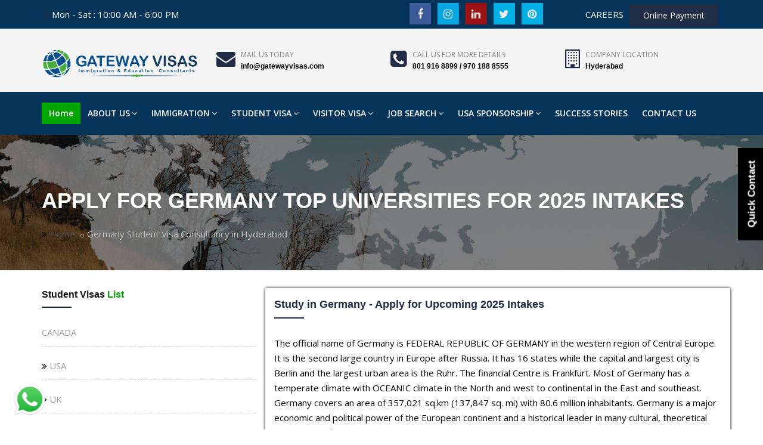

--- FILE ---
content_type: text/html; charset=UTF-8
request_url: https://www.gatewayvisas.com/germany-student-visa.php
body_size: 11633
content:
<!DOCTYPE html>
<html dir="ltr" lang="en">
<head>

<!-- Meta Tags -->
<meta name="viewport" content="width=device-width,initial-scale=1.0"/>
<meta http-equiv="content-type" content="text/html; charset=UTF-8"/>
<meta name="description" content="Apply for the Germany top universities in 2025 intakes with Gateway Visas, We are the best Germany student visa consultants with highest success rate with complete transparent process. Best Germany student visa consultancy in Hyderabad."/>
<meta name="keywords" content="Germany student visa consultants, Study in Germany, study visa consultants, Study in Germany in 2025, Germany study visa details, Best student visa consultants"/>
<meta name="author" content=""/>

<!-- Page Title -->
<title>Germany Student Visa Consultancy | Study in Germany for Free | Apply for Germany Upcoming Intakes in 2025</title>
<!-- Favicon and Touch Icons -->
<link href="images/favicon.png" rel="shortcut icon" type="image/png">

<link href="images/apple-touch-icon-114x114.png" rel="apple-touch-icon" sizes="114x114">
<link href="images/apple-touch-icon-144x144.png" rel="apple-touch-icon" sizes="144x144">

<!-- Stylesheet -->
<link href="css/bootstrap.min.css" rel="stylesheet" type="text/css">
<link href="css/jquery-ui.min.css" rel="stylesheet" type="text/css">
<link href="css/animate.css" rel="stylesheet" type="text/css">
<link href="css/css-plugin-collections.css" rel="stylesheet"/>
<!-- CSS | menuzord megamenu skins -->
<link id="menuzord-menu-skins" href="css/menuzord-skins/menuzord-boxed.css" rel="stylesheet"/>
<!-- CSS | Main style file -->
<link href="css/style-main.css" rel="stylesheet" type="text/css">
<!-- CSS | Preloader Styles -->
<link href="css/preloader.css" rel="stylesheet" type="text/css">
<!-- CSS | Custom Margin Padding Collection -->
<link href="css/custom-bootstrap-margin-padding.css" rel="stylesheet" type="text/css">
<!-- CSS | Responsive media queries -->
<link href="css/responsive.css" rel="stylesheet" type="text/css">
<!-- CSS | Style css. This is the file where you can place your own custom css code. Just uncomment it and use it. -->
<!-- <link href="css/style.css" rel="stylesheet" type="text/css"> -->

<!-- Revolution Slider 5.x CSS settings -->
<link  href="js/revolution-slider/css/settings.css" rel="stylesheet" type="text/css"/>
<link  href="js/revolution-slider/css/layers.css" rel="stylesheet" type="text/css"/>
<link  href="js/revolution-slider/css/navigation.css" rel="stylesheet" type="text/css"/>

<!-- CSS | Theme Color -->
<link href="css/colors/theme-skin-color-set1.css" rel="stylesheet" type="text/css">

<!-- external javascripts -->
<script src="js/jquery-2.2.4.min.js"></script>
<script src="js/jquery-ui.min.js"></script>
<script src="js/bootstrap.min.js"></script>
<!-- JS | jquery plugin collection for this theme -->
<script src="js/jquery-plugin-collection.js"></script>

<!-- Revolution Slider 5.x SCRIPTS -->
<script src="js/revolution-slider/js/jquery.themepunch.tools.min.js"></script>
<script src="js/revolution-slider/js/jquery.themepunch.revolution.min.js"></script>
<!-- Google Tag Manager -->
<script>(function(w,d,s,l,i){w[l]=w[l]||[];w[l].push({'gtm.start':
new Date().getTime(),event:'gtm.js'});var f=d.getElementsByTagName(s)[0],
j=d.createElement(s),dl=l!='dataLayer'?'&l='+l:'';j.async=true;j.src=
'https://www.googletagmanager.com/gtm.js?id='+i+dl;f.parentNode.insertBefore(j,f);
})(window,document,'script','dataLayer','GTM-WVZT539');</script>
<!-- End Google Tag Manager -->    
    
<meta name="facebook-domain-verification" content="7erpgjj87vugk5n9mc0xguy5sin2ir" />
<!-- Facebook Pixel Code -->
<script>
  !function(f,b,e,v,n,t,s)
  {if(f.fbq)return;n=f.fbq=function(){n.callMethod?
  n.callMethod.apply(n,arguments):n.queue.push(arguments)};
  if(!f._fbq)f._fbq=n;n.push=n;n.loaded=!0;n.version='2.0';
  n.queue=[];t=b.createElement(e);t.async=!0;
  t.src=v;s=b.getElementsByTagName(e)[0];
  s.parentNode.insertBefore(t,s)}(window, document,'script',
  'https://connect.facebook.net/en_US/fbevents.js');
  fbq('init', '730258251009885');
  fbq('track', 'PageView');
</script>
<noscript><img height="1" width="1" style="display:none"
  src="https://www.facebook.com/tr?id=730258251009885&ev=PageView&noscript=1"
/></noscript>
<!-- End Facebook Pixel Code -->

<!-- Google tag (gtag.js) -->
<script async src="https://www.googletagmanager.com/gtag/js?id=AW-727258860"></script>
<script>
  window.dataLayer = window.dataLayer || [];
  function gtag(){dataLayer.push(arguments);}
  gtag('js', new Date());

  gtag('config', 'AW-727258860');
</script>

<!-- Rating Schema Implemented on 28/10/21-->
<script type="application/ld+json">{ "@context":"http://schema.org","@type":"Product","name":"Gateway Visas  ","aggregateRating":{"@type":"AggregateRating","ratingValue":"4.3","reviewCount":"164"}}</script>

<!-- End of rating schema-->

<script type="application/ld+json">{
  "@context": "http://www.schema.org",
  "@type": "Organization",
  "name": "Gateway Visas - Visa & Immigration Consultants in Hyderabad",
  "url": "https://www.gatewayvisas.com/",
  "logo": "https://www.gatewayvisas.com/images/visas/logo.png",
  "image": "https://www.gatewayvisas.com/images/visas/logo.png",
  "description": "Gateway Visas is a trusted, reliable, and one of the top Immigration Consultants in India. It has been guiding and assisting the skilled and talented professionals within the visa process, as a top most Canada & Australia Immigration Consultants for nearly 12 plus years. Moreover, it’s also a prevalent consulting service for visa & immigration services. Now, Gateway Immigration & Education Consultants is also a most trusted & reliable Canada immigration Consultant and a popular name among the immigration applicants seeking a visa in Australia, Canada, Germany & the UK etc.",
  "address": {
     "@type": "PostalAddress",
     "streetAddress": "Imperial House, Opp:Hotel green Park, Begumpet, Hyderabad, Telangana 500016, India",
     "postOfficeBoxNumber": "500016",
     "addressLocality": "Above Radha Super Market, beside RBL Bank",
     "addressRegion": "Hyderabad",
     "postalCode": "500016",
     "addressCountry": "India"
  },
"contactPoint": [{
"@type": "ContactPoint",
"telephone": "80191 68899",
"contactType": "Sales",
"areaServed": [ "India" ]
}],
  "geo": {
     "@type": "GeoCoordinates",
     "latitude": "17.4348297",
     "longitude": "78.45439"
  },
  "hasMap": "https://www.google.co.in/search?ved=1t:65428&_ga=2.121594696.1340463664.1635138697-867269378.1616046116&q=Gateway+Visas+-+Visa+%26+Immigration+Consultants+in+Hyderabad&ludocid=7235133467564753633&lsig=AB86z5VA8OW9W8HE5Tzev4j5aEzw#fpstate=lie",
   "openingHours": "Mon 10:00-18:00 Tue 10:00-18:00 Wed 10:00-18:00 Thu 10:00-18:00 Fri 10:00-18:00 Sat 10:00-18:00"
}
</script>

<script type="application/ld+json">{ "@context":"http://schema.org","@type":"Product","name":"Gateway Visas  ","aggregateRating":{"@type":"AggregateRating","ratingValue":"4.3","reviewCount":"164"}}</script>

</head>
<body class="">
<div id="wrapper" class="clearfix">
  <!-- preloader -->
  
  
  <!-- Header -->
  <header id="header" class="header">
    <div class="header-top bg-theme-colored2 sm-text-center">
      <div class="container">
        <div class="row">
          <div class="col-md-6">
            <div class="widget text-white">
              <i class="fa fa-clock-o text-theme-colored"></i> Mon - Sat : 10:00 AM - 6:00 PM
            </div>
          </div>
          <div class="col-md-3 text-right flip sm-text-center">
            <div class="widget no-border m-0">
              <ul class="styled-icons icon-dark">
              
<li class="wow fadeInLeft" data-wow-duration="1.5s" data-wow-delay=".1s" data-wow-offset="10"><a href="https://www.facebook.com/GatewayVisas" data-bg-color="#3B5998"><i class="fa fa-facebook"></i></a></li>
<li class="wow fadeInLeft" data-wow-duration="1.5s" data-wow-delay=".3s" data-wow-offset="10"><a href="https://www.instagram.com/gateway_visas/" data-bg-color="#05A7E3"><i class="fa fa-instagram"></i></a></li>
<li class="wow fadeInLeft" data-wow-duration="1.5s" data-wow-delay=".4s" data-wow-offset="10"><a href="https://www.linkedin.com/company/gateway-visas-hyd/mycompany/?viewAsMember=true" data-bg-color="#A11312"><i class="fa fa-linkedin"></i></a></li>
<li class="wow fadeInLeft" data-wow-duration="1.5s" data-wow-delay=".2s" data-wow-offset="10"><a href="https://twitter.com/Gatewayvisashyd" data-bg-color="#02B0E8"><i class="fa fa-twitter"></i></a></li>
<li class="wow fadeInLeft" data-wow-duration="1.5s" data-wow-delay=".2s" data-wow-offset="10"><a href="https://in.pinterest.com/gatewayvisashyd/_created/" data-bg-color="#02B0E8"><i class="fa fa-pinterest"></i></a></li>
            </ul>
            </div>
          </div>
          <div class="col-md-3">
            <div class="widget">
              <ul class="list-inline text-right flip sm-text-center">
               
			   <!--<li>
                  <a class="text-white" href="https://gatewayvisas.in/blog/" target="_blank">BLOG</a>
                </li>-->
                
                <li class="text-white"></li>
                <li>
                  <a class="text-white" href="careers.php">CAREERS</a>
                </li>
                 <li class="active pull-right"><a class="btn btn-colored btn-flat btn-theme-colored" href="online-payment.php">Online Payment</a></li>
              </ul>
            </div>
          </div>
        </div>
      </div>
    </div>
    <div class="header-middle p-0 bg-light xs-text-center">
      <div class="container pt-20 pb-20">
        <div class="row">
          <div class="col-xs-12 col-sm-12 col-md-3">
            <a class="" href="index.php"><img src="images/visas/GATEWAY VISAS LOGO.png" alt="" style="margin-top:4%"></a>
          </div><!-- menuzord-brand pull-left flip sm-pull-center mb-15 -->
          <div class="col-xs-12 col-sm-4 col-md-3">
            <div class="widget no-border sm-text-center mt-10 mb-10 m-0">
              <i class="fa fa-envelope text-theme-colored font-32 mt-5 mr-sm-0 sm-display-block pull-left flip sm-pull-none"></i>
              <a href="#" class="font-12 text-gray text-uppercase">Mail Us Today</a>
              <h5 class="font-13 text-black m-0"> info@gatewayvisas.com </h5>
            </div>
          </div>
          <div class="col-xs-12 col-sm-4 col-md-3">
            <div class="widget no-border sm-text-center mt-10 mb-10 m-0">
              <i class="fa fa-phone-square text-theme-colored font-32 mt-5 mr-sm-0 sm-display-block pull-left flip sm-pull-none"></i>
              <a href="#" class="font-12 text-gray text-uppercase">Call us for more details</a>
              <h5 class="font-13 text-black m-0"> 801 916 8899 / 970 188 8555  </h5>
            </div>
          </div>
          <div class="col-xs-12 col-sm-4 col-md-3">
            <div class="widget no-border sm-text-center mt-10 mb-10 m-0">
              <i class="fa fa-building-o text-theme-colored font-32 mt-5 mr-sm-0 sm-display-block pull-left flip sm-pull-none"></i>
              <a href="#" class="font-12 text-gray text-uppercase">Company Location</a>
              <h5 class="font-13 text-black m-0"> Hyderabad <h5>
            </div>
          </div>
        </div>
      </div>
    </div>
    <div class="header-nav">
      <div class="header-nav-wrapper navbar-scrolltofixed bg-white">
        <div class="container">
          <nav id="menuzord" class="menuzord red">
            <ul class="menuzord-menu">
              <li class="active"><a href="index.php">Home</a>
              </li>
			  <li><a href="about.php">ABOUT US</a>
			  <ul class="dropdown">
			      <li><a href="index.php">Hyderabad (Corporate Office)</a></li>
                 <!--  <li><a href="bangalore.php">Bangalore</a></li>
                     <li><a href="mumbai.php">Mumbai</a></li>
                       <li><a href="pune.php">Pune</a></li>-->
                </ul>  
			  </li>
              <li><a href="#">IMMIGRATION</a>
                <ul class="dropdown">
                  <li><a href="canada-immigration.php">CANADA</a>
                  <ul class="dropdown">
                 <li><a href="federal-skilled-worker-program.php">Federal Skilled Worker Program (Express Entry)</a></li>
                 <li><a href="atlantic-immigration-pilot-program.php">Atlantic Immigration Pilot Program</a></li>
                 <li><a href="canadian-experience-class.php">Canadian Experience Class (CEC)</a></li>
                 <li><a href="#">Provincial Nominee Program (PNP)</a>
                 <ul class="dropdown">
                 <li><a href="canada-immigration-pnp-alberta.php">Alberta PNP </a></li>
                <li><a href="canada-immigration-pnp-ontario.php">Ontario PNP
                    </a></li>
                <li><a href="canada-immigration-pnp-manitoba.php">Manitoba PNP
                    </a></li>    
                 <!-- <li><a href="">British Columbia PNP </a></li>
                 <li><a href="">Manitoba PNP </a></li>
                 <li><a href="">PEI PNP </a></li>-->
                 </ul>
                 </ul>
                 </li>
                 </li>
                  <li><a href="australia-immigration.php">AUSTRALIA</a></li>
                  <li><a href="newzealand-immigration.php">NEW ZEALAND</a></li>
                  <!--<li><a href="germany-immigration.php">GERMANY</a></li>-->
                  
                </ul>
              </li>
              <li><a href="#">STUDENT VISA</a>
			  <ul class="dropdown">
                  
                   <li><a href="canada-student-visa.php">CANADA</a></li>
                    <li><a href="usa-student-visa.php">USA</a></li>
                 <li><a href="uk-student-visa.php">UK</a></li>    
                 <li><a href="australia-student-visa.php">AUSTRALIA</a>
                <!--<ul class="dropdown">
                     <li><a href="student-visa.php">SHEKHAR</a></li>
                     <li><a href="student-visa.php">SHEKHAR </a></li>
                     <li><a href="student-visa.php">SHEKHAR </a></li>
                     <li><a href="student-visa.php">SHEKHAR </a></li>
                 </ul>-->
                 </li>
                 <li><a href="new-zealand-student-visa.php">NEW ZEALAND</a></li>
                 <li><a href="germany-student-visa.php">GERMANY</a></li>
                 <li><a href="italy-student-visa.php">ITALY</a></li>
                 <li><a href="europe-student-visa.php">EUROPE</a>
                 <li><a href="france-student-visa.php">FRANCE</a>
                 <li><a href="malta-student-visa.php">MALTA</a>
                 <ul class="dropdown">
                      <li><a href="malta-study-visa-step-by-step-guide.php">MALTA STUDY VISA STEP BY STEP GUIDE</a>
                </ul>      
                 <!--<ul class="dropdown">
                     <li><a href="student-visa.php">SHEKHAR</a></li>
                     <li><a href="student-visa.php">SHEKHAR </a></li>
                     <li><a href="student-visa.php">SHEKHAR </a></li>
                     <li><a href="student-visa.php">SHEKHAR </a></li>
                 </ul>-->
                 </li>
                 <!--<li><a href="student-visa.php">STUDENT VISA</a></li>-->
				</ul>
			  </li>
			   <li><a href="visitor-visa-consultants.php">VISITOR VISA</a>
			  <ul class="dropdown">
                  <li><a href="australia-visitor-visa.php">AUSTRALIA</a></li>
                  <li><a href="new-zealand-visit-visa.php">NEW ZEALAND</a></li>
                  <li><a href="turkey-visitor-visa-consultants.php">TURKEY</a></li>
                  <li><a href="canada-visitor-visa-consultants.php">CANADA</a></li>
                  <li><a href="uk-visitor-visa-consultants.php">UK</a></li>
                  <!--<li><a href="javascript:void(0);" onclick="openPopupForm()">VISITOR VISA</a></li>
                  <li><a href="javascript:void(0);" onclick="openPopupForm()">BUSINESS VISA</a></li>
                  <li><a href="javascript:void(0);" onclick="openPopupForm()">TOURIST VISA</a></li>-->
                </ul>  
			  </li>
			  
			   <li><a href="#">JOB SEARCH</a>
			  <ul class="dropdown">
			      <li><a href="germany-immigration.php">JOB SEEKER VISA</a></li>
			       <li><a href="germany-opportunity-card.php">OPPORTUNITY CARD</a>
			       <ul class="dropdown">
                      <li><a href="germany-opportunity-card-for-Indians.php">INDIANS OPPORTUNITY CARD</a>
                    </ul>      
			       </li>
			       <!--<li><a href="germany-opportunity-card-for-Indians.php"> INDIANS OPPORTUNITY CARD</a></li>-->
                  <li><a href="austria-job-seeker-visa-assistance.php">AUSTRIA</a></li>
                  <li><a href="australia-mates-visa-consultants.php">AUSTRALIA MATES</a></li>
                </ul>  
			  </li>
	           <li><a href="#">USA SPONSORSHIP</a>
			   <ul class="dropdown">
			 <li><a href="work-visa.php">USA H1B Visa</a></li>
			 <li><a href="https://gatewayvisas.com/usa-h1b-visa-healthcare.php">H1B Visa for Healthcare</a></li>
			 <li><a href="https://www.gatewayvisas.com/usa-l1-intracompany-transfer/">L1-A Visa</a></li>
                </ul> 
			 <!-- <li><a href="javascript:void(0);" onclick="openPopupForm()">WORK PERMIT</a></li>-->
             <!-- onclick="openPopupForm()" <li><a href="work-visa.php">WORK VISAS</a>
              <ul class="dropdown">
                  <li><a href="#">CANADA PERMIT</a></li>
                  <li><a href="#">USA</a></li>
                  <li><a href="#">UK</a></li>
                  <li><a href="#">EUROPEAN COUNTRIES</a></li>
                  <li><a href="#">MALASIA</a></li>
                  <li><a href="#">DUBAI</a></li>
                  <li><a href="#">SINGAPORE</a></li>
                     
                </ul>  
              </li>
              <li><a href="work-visa.php">OTHER VISA</a>
              <ul class="dropdown">
                  <li><a href="#">BUSINESS IMMIGRATION</a></li>
                  <li><a href="#">INVESTOR CLASS</a></li>
                  <li><a href="#">DEPENDENT FAMILY VISAS</a></li>
                  <li><a href="#">RESIDENT PERMITS</a></li>
                </ul>  
              </li>-->
             
              <li><a href="success-stories.php">SUCCESS STORIES</a></li>
              <li><a href="contact.php">CONTACT US</a></li>
              <!-- <li><a href="https://www.gatewayvisas.com/blog1/">BLOG</a></li>-->
             
            </ul>
          </nav>
        </div>
      </div>
    </div>
  </header>
  <style>
      .popup-form {
      display: none;
      width:320px;
      position: fixed;
      top: 50%;
      left: 50%;
      transform: translate(-50%, -50%);
      background-color: #fff;
      padding: 20px;
      box-shadow: 0 4px 8px rgba(0, 0, 0, 0.1);
      z-index: 1000;
    }

    .close-btn {
      position: absolute;
      top: 10px;
      right: 10px;
      cursor: pointer;
    }

    /* Optional: Style for form fields */
    .form-group {
      margin-bottom: 20px;
    }
  </style>
  <!-- Popup Form -->
  <div id="popupForm" class="popup-form">
    <span class="close-btn" onclick="closePopupForm()">&times;</span>
    <form action="" method="post">
      <div class="form-group">
       <label>Name <small>*</small></label>
                    <input name="popupname" class="form-control" type="text" placeholder="Enter Name" required="">
      </div>
      <div class="form-group">
        <label>Email <small>*</small></label>
                    <input name="popupemail" class="form-control required email" type="email" placeholder="Enter Email" required="">
      </div>
      
        <div class="form-group">
        <label>Phone  <small>*</small></label>
        <input name="popupphone" class="form-control required" type="text" maxlength="10" pattern="\d{10}" placeholder="Enter Phone Number" min="0" required="">
        </div>
         <div class="form-group">
                <label>Message</label>
                <textarea name="popupmessage" class="form-control required" rows="3" placeholder="Enter Message"></textarea>
              </div>
      <button type="submit" class="btn btn-dark btn-theme-colored btn-flat mr-5">Send your message</button>
    </form>
  </div>
  <script>
    // Function to open the popup form
    function openPopupForm() {
      document.getElementById("popupForm").style.display = "block";
    }

    // Function to close the popup form
    function closePopupForm() {
      document.getElementById("popupForm").style.display = "none";
    }
  </script>
    
  <!-- Start main-content -->
  <div class="main-content">
    <!-- Section: inner-header -->
    <section class="inner-header divider parallax layer-overlay overlay-dark-5" data-bg-img="images/visas/happy.jpg">
      <div class="container pt-70 pb-20">
        <!-- Section Content -->
        <div class="section-content">
          <div class="row">
            <div class="col-md-12">
              <h1 class="title text-white"> Apply For Germany Top Universities for 2025 Intakes</h1>
              <ol class="breadcrumb text-left text-black mt-10">
                <li><i class="fa fa-angle-double-right"></i> <a href="index.php">Home</a></li>
                <li class="active text-gray-silver">Germany Student Visa Consultancy in Hyderabad</li>
              </ol>
            </div>
          </div>
        </div>
      </div>
    </section>

    <!-- Section: Blog -->
    <section>
      <div class="container">
        <div class="row">
           <div class="col-md-8 blog-pull-right" style="box-shadow: 0px 0px 5px 0px; border-radius: 2px;">
            <div class="single-service">
              
             <h3 class="text-theme-colored line-bottom text-theme-colored">Study in Germany - Apply for Upcoming 2025 Intakes</h3>
             <p>The official name of Germany is FEDERAL REPUBLIC OF GERMANY in the western region of Central Europe. It is the second large country in Europe after Russia.  It has 16 states while the capital and largest city is Berlin and the largest urban area is the Ruhr. The financial Centre is Frankfurt. Most of Germany has a temperate climate with OCEANIC climate in the North and west to continental in the East and southeast. Germany covers an area of 357,021 sq.km (137,847 sq. mi) with 80.6 million inhabitants. Germany is a major economic and political power of the European continent and a historical leader in many cultural, theoretical and technical fields. If you are planning to <b>study in Germany</b> then Gateway Visas is the <b>best Germany student visa consultancy in Hydreabad</b>.</p>
         
        <section class="apply-button text-center" style="background-color: #04AA6D; padding: 1px;">
          <h3 class="text-white">Start process your Germany Student Visa with Gateway Visas Experts.</h3>
          </section>  
             
             <h4 class="line-bottom mt-20 mb-20 text-theme-colored">Benefits of Studying in Germany:</h4>
              <p>Germany has been named as the most supportive country for overseas students in the year 2011, according to a survey conducted by British Councils Global Gauge survey. Here are the top advantages Germany offers that draw students from all over the world:</p>
             <ul>
              <li><i class="fa fa-angle-double-right"></i> Low or No Cost of Education.</li>
              <li><i class="fa fa-angle-double-right"></i> Choose from Top Ranked Universities.</li>
             <li><i class="fa fa-angle-double-right"></i> Scholarships for International students.</li>
              <li><i class="fa fa-angle-double-right"></i> Affordable Living.</li>
              <li><i class="fa fa-angle-double-right"></i> Endless Work Opportunities.</li>
              <li><i class="fa fa-angle-double-right"></i> Extensive Focus on Research.</li>
              <li><i class="fa fa-angle-double-right"></i> Travel Europe on a Student Visa.</li>
              <li><i class="fa fa-angle-double-right"></i> There is no need for the German language.</li>
              <li><i class="fa fa-angle-double-right"></i> Excellent higher education staff members and infrastructure.</li>
              <li><i class="fa fa-angle-double-right"></i>Internationally recognized degrees.</li>
             <li><i class="fa fa-angle-double-right"></i> Study programs taught in English.</li>
              <li><i class="fa fa-angle-double-right"></i> Great job opportunities.</li>
              <li><i class="fa fa-angle-double-right"></i> A chance to explore all aspects of life in Germany.</li>
              <li><i class="fa fa-angle-double-right"></i> Staying in Germany after your studies.</li>
             </ul>
             <p>Enjoy all these benefits in Germany with just one step, Start process now youe Germany student visa application with Gateway Visas student visa experts for the upcoming intakes in 2025. </p>
        <section class="apply-button text-center" style="background-color: #04AA6D; padding: 1px;">
          <h3 class="text-white">Study in Germany for Free! Get Free Consultation and clear all your queries now.</h3>
          </section>         
             
        <h4 class="line-bottom mt-20 mb-20 text-theme-colored">Why choose Germany as an international study destination?</h4>
              <p>Home to some of the most renowned universities in the world, Germany is a student's dream destination. World-class education, multi-cultural environments, affordable lifestyle, great food, scenic beauty, amazing nightlife.Germany is a federal country. The German higher education sector is regulated partly at federal, but predominantly at state level. There are 45 top universities in Germany that are placed among the top 1000 universities of the world in a recent ranking list compiled by QS. There are 14 top universities in Germany that stand among the top 200 universities of the world in a recent ranking list compiled by Times Higher Education. Germany ranked at 2nd place in Research & Development and has produced 102 nobel laureates of the total 840 nobel prizes issued till date. Generally, there is no need to provide proof of German language skills for English-language study courses. Our Indians are situated in the three main cities i.e., Berlin – 13,450, Munich-11,228, Frankfurt- 7,412.</p>
               <p>In Germany, higher education is offered at three types of Higher Educational Institutions.</p>
             <ul>
              <li><i class="fa fa-angle-double-right"></i> Universities (Universitaten).</li>
              <li><i class="fa fa-angle-double-right"></i> University of Applied Sciences (Fachhochschulen).</li>
               <li><i class="fa fa-angle-double-right"></i> Universities of Art/Music (Kunst- und Musikhochschulen).</li>
              </ul>
              <p> </p>
              
             <section class="apply-button text-center" style="background-color: #04AA6D; padding: 1px;">
          <h3 class="text-white">Get Your Admission in One of the Top Ranked University in Germany</h3>
          </section>     
               
             <h4 class="line-bottom mt-20 mb-20 text-theme-colored"> Top-Notch Universities:</h4>
             <p>Explore the exciting educational opportunities in Germany with free tuition! Don't miss out on a chance to <b>study in Germany’s</b> top university in 2025. Start your journey today!</p>
             <ul>
             <li><i class="fa fa-angle-double-right"></i> Frankfurt University of Applied Sciences.</li>
             <li><i class="fa fa-angle-double-right"></i> RWTH Aachen</li>
            <li><i class="fa fa-angle-double-right"></i> Leipzig University</li>
             <li><i class="fa fa-angle-double-right"></i> Rhine-waal University of Applied Sciences</li>
             <li><i class="fa fa-angle-double-right"></i> Technical University of Munich.</li>
             <li><i class="fa fa-angle-double-right"></i> Technische Hochschule Ingolstadt.</li>
             <li><i class="fa fa-angle-double-right"></i> University of Potsdam</li>
             <li><i class="fa fa-angle-double-right"></i> Deggendorf Institute of Technology</li>
             <li><i class="fa fa-angle-double-right"></i> University of Lubeck</li>
             <li><i class="fa fa-angle-double-right"></i> FAU ERLANGEN</li>
             <li><i class="fa fa-angle-double-right"></i> Kaiserslautern University</li>
             <li><i class="fa fa-angle-double-right"></i> TU DORTMUND</li>
             <li><i class="fa fa-angle-double-right"></i> Chemnitz University of Applied Sciences</li>
             <li><i class="fa fa-angle-double-right"></i> Stralsund University of Applied Sciences</li>
             <li><i class="fa fa-angle-double-right"></i> Humboldt University of Berlin</li>
             <li><i class="fa fa-angle-double-right"></i> Heidelberg University</li>
             </ul>
             <p> Top universities are offering Free Education to <b>study in Germany</b>. Some of the best universities to study in Germany are listed above.</p>
             <section class="apply-button text-center" style="background-color: #04AA6D; padding: 1px;">
          <h3 class="text-white">Gateway Visas is the best Germany Student Visa Consultants in Hyderabad</h3>
          </section>  
             
             <h4 class="line-bottom mt-20 mb-20 text-theme-colored"> Applying for Upcoming Intakes in 2025</h4>
             <p>Looking to pursue your education in Germany? Gateway Visas is the <b>best consultancy for your Germany education in Hyderabad</b> to help you with process your <b>Germany Student Visa</b> needs. Explore your <b>study in Germany</b> options with us today!</p>
			 <p>Two dates you should mark in the calendar are January 15th and July 15th. If you wish to begin your studies in the winter semester (October) the submission period is from the beginning of June 15th to July 15th.If you rather prefer to start your studies in the Summer Semester (April) the submission period is from the beginning of December 15th.</p>
			 <p>To know more about the <b>Germany student visa process 2025</b>.<a href="contact.php#popup-contact" style="color:#000"><b>please speak to our experts</b></a></p>
			</div>
          </div>
          <div class="col-sm-12 col-md-4">
            <div class="sidebar sidebar-left mt-sm-30 ml-40">
              <div class="widget">
                <h4 class="widget-title line-bottom">Student Visas <span class="text-theme-colored2">List</span></h4>
                <div class="services-list">
                 <ul class="list list-border angle-double-right">
                    <li class="active"><a href="canada-student-visa.php">CANADA</a></li>
                    <li><i class="fa fa-angle-double-right"></i> <a href="usa-student-visa.php">USA</a></li>
                   <li><i class="fa fa-angle-double-right"></i>  <a href="uk-student-visa.php">UK</a></li>
                   <li><i class="fa fa-angle-double-right"></i>  <a href="australia-student-visa.php">AUSTRALIA</a></li>
                   <li><i class="fa fa-angle-double-right"></i>  <a href="new-zealand-student-visa.php">NEW ZEALAND </a></li>
                   <li><i class="fa fa-angle-double-right"></i>  <a href="europe-student-visa.php">EUROPE</a></li>
                   
                  </ul>
                </div>
              </div>
          
              <div class="widget">
                <h4 class="widget-title line-bottom">Quick <span class="text-theme-colored2">Contact</span></h4>
                <form id="quick_contact_form_sidebar" name="footer_quick_contact_form" class="quick-contact-form" action="#" method="post">
				<div class="form-group">
                    <input name="name" class="form-control" type="text" required="" placeholder="Enter Name">
                  </div>
				  <div class="form-group">
                    <input name="phone" class="form-control" type="text" required="" placeholder="Enter Phone No">
                  </div>
                  <div class="form-group">
                    <input name="email" class="form-control" type="text" required="" placeholder="Enter Email">
                  </div>
                  <div class="form-group">
                    <textarea name="message" class="form-control" required="" placeholder="Enter Message" rows="3"></textarea>
                  </div>
                  <div class="form-group">
                    <input name="form_botcheck" class="form-control" type="hidden" value="" />
                    <button type="submit" class="btn btn-theme-colored  text-white pt-5 pb-5" >Send Message</button>
                  </div>
                </form>
              </div>
              
             <h4 class="widget-title line-bottom">Success Story <span class="text-theme-colored2">Germany Study Visa 2025</span></h4>
              <img src="images/visas/Germany Student Visa Approved.png" alt="Germany Student Visa Approved in 2025"/>
                &nbsp;
              <h4 class="widget-title line-bottom">Study in <span class="text-theme-colored2">Germany</span></h4>
              <img src="images/visas/Study in Germany.png" alt="Study in Germany for free with Gateway Visas"/>
              &nbsp;
              <img src="images/visas/Ask-our-Expert-in-all-pages.jpg" alt="" />
              
              
            </div>
          </div>
        </div>
      </div>
    </section>
	
  </div>
  <!-- end main-content -->
  
  <!-- Footer -->
  <style>
    @media only screen and (max-width: 600px) {
        .modal-promo-box {
  max-width: 700px;
  padding: 10px 0px 60px;
  margin: 0 auto;
}
    }
</style>

<!-- Section:  -->
    <!--<section class="displayhide576">
      <div class="container">
        <div class="row">
         <div class="col-md-12">

            
            <!--<a href="#promoModal1" data-lightbox="inline" class="btn btn-default">Trigger Modal</a>--
 
            
            <div id="promoModal1" class="modal-promo-box mfp-hide bg-img-cover" style="background-color: #23527cb0;
    border-radius: 5px;
    box-shadow: 0 0 5px #ffffff91;" >
               <div class="col-md-12">
                   <!--<h2 style="text-align:center;color:#fff">H1B Registrations Open For 2023</h2>
                    <a href="https://www.gatewayvisas.com/canada-pr-consultants/index.php" ><img src="images/Event Popup.jpg" alt="" style="width:100%" /></a>
                    <div class="text-center">
                        <a class="btn btn-theme-colored btn-circle" style="background-color:#D80621"  href="https://www.gatewayvisas.com/canada-pr-consultants/index.php">Register Now</a>
                        
                    </div>--
               
                
            <div class="col-md-6" style="padding-top: 10%;">
             <h2 style="color:#fff">H1B Registrations </h2>
             <h3 style="color:#fff">Calling all IT Professionals.</h3>
             <h3 style="color:#fff">For the 2024-2025 financial year, USA H1B registrations must be made between March 1, 2024 and March 18, 2024.</h3>
             
            <a class="btn btn-theme-colored btn-circle"  href="https://www.gatewayvisas.com/usa-h1b-visa/">Register Now</a> 
            <!--<a class="btn btn-theme-colored btn-circle"  href="https://www.gatewayvisas.com/work-visa.php">Learn More</a>--
              </div><br/>
           <div class="col-md-6">
              <img src="images/H1B-Visa-Image-1.jpg" alt="H1B Registrations Open For 2023"> 
           </div>
            <!--  <a href="#" class="button" onClick="$.magnificPopup.close(); return false;">Don't Show me Again</a>--
              
          <div class="on-pageload-popup-promobox" data-target="#promoModal1"></div>
           </div>
           </div>
            </div>
        </div>
      </div>       
    </section>-->
    
<footer id="footer" class="footer bg-black-111">
    <div class="container pt-70 pb-40">
        <div class="row">
          <div class="col-sm-6 col-md-3">
          <div class="widget dark">
            <h5 class="widget-title line-bottom">Quick Links</h5>
            <div class="opening-hours">
              <ul class="list-border">
                <li class="clearfix"><a href="index.php" > Home</a></li>
                <li class="clearfix"><a href="about.php" > About Us</a></li>
                <li class="clearfix"><a href="https://www.gatewayvisas.com/blog1/" target="_blank" > Blog</a></li>
                <li class="clearfix"><a href="careers.php" > Careers</a></li>
                <li class="clearfix"><a href="contact.php" > Contact Us</a></li>
                <li class="clearfix"><a href="success-stories.php" > Success Stories</a></li>
              </ul>
            </div>
          </div>

        </div>
		<div class="col-sm-6 col-md-2">
          <div class="widget dark">
            <h5 class="widget-title line-bottom">Immigration</h5>
            <div class="opening-hours">
              <ul class="list-border">
                <li class="clearfix"><a href="canada-immigration.php" > Canada</a></li>
                <li class="clearfix"><a href="australia-immigration.php" > Australia</a></li>
                <li class="clearfix"><a href="newzealand-immigration.php" > New Zealand</a></li>
                <li class="clearfix"><a href="work-visa.php" > USA H1B</a></li>
                <li class="clearfix"><a href="work-visa.php" > Germany</a></li>
                
                
              </ul>
            </div>
          </div>
        </div>
        
        <div class="col-sm-6 col-md-3">
          <div class="widget dark">
            <h5 class="widget-title line-bottom">Student Visa</h5>
            <div class="opening-hours">
              <ul class="list-border">
                <li class="clearfix"><a href="canada-student-visa.php" > Canada</a></li>
                <li class="clearfix"><a href="australia-student-visa.php" > Australia </a></li>
                <li class="clearfix"><a href="new-zealand-student-visa.php" > New Zealand</a></li>
                <li class="clearfix"><a href="usa-student-visa.php" > USA</a></li>
                <li class="clearfix"><a href="uk-student-visa.php" > UK</a></li>
                <li class="clearfix"><a href="europe-student-visa.php" > Europe</a></li>
              </ul>
            </div>
          </div>
        </div>
          
        <div class="col-sm-6 col-md-4">
          <div class="widget dark">
            <iframe src="https://www.facebook.com/plugins/page.php?href=https%3A%2F%2Fwww.facebook.com%2FGatewayVisas%2F&tabs=timeline&width=340&height=500&small_header=false&adapt_container_width=true&hide_cover=false&show_facepile=true&appId" width="100%" height="370" style="border:none;overflow:hidden" scrolling="no" frameborder="0" allowfullscreen="true" allow="autoplay; clipboard-write; encrypted-media; picture-in-picture; web-share"></iframe>
          </div>
          
        </div>
      </div>
      <div class="row border-bottom-black">
        <div class="col-sm-6 col-md-4">
            <h4 class="widget-title line-bottom" style="color:#fff">Hyderabad</h4>
          <div class="widget dark">
            <!--<img class="mt-10 mb-20" alt="" src="images/gateway-visas.png">
            <p>Gateway Visas is a trusted, reliable, and one of the top Immigration Consultants. </p>-->
            <ul class="list-inline mt-5">
                
              <li class="m-0 pl-10 pr-10"> <i class="fa fa-map-marker text-theme-colored2 mr-5"></i> <a class="text-gray" href="#">Plot No : 6-3-865/A, Flat No : 203, Imperial House, Opp:Hotel green Park, Begumpet, Hyderabad, 500016.</a> </li>
              <li class="m-0 pl-10 pr-10"> <i class="fa fa-phone text-theme-colored2 mr-5"></i> <a class="text-gray" href="#">+91 80191 68899, 040-46018899 </a> </li>
              <li class="m-0 pl-10 pr-10"> <i class="fa fa-envelope-o text-theme-colored2 mr-5"></i> <a class="text-gray" href="mailto:hyderabad@gatewayvisas.com">hyderabad@gatewayvisas.com</a> </li>
              <li class="m-0 pl-10 pr-10"> <i class="fa fa-globe text-theme-colored2 mr-5"></i> <a class="text-gray" href="#">www.gatewayvisas.com</a> </li>
            </ul>
          </div>
          
        </div>
        <!--<div class="col-sm-6 col-md-4">
              <h4 class="widget-title line-bottom"  style="color:#fff">Bangalore </h4>
          <div class="widget dark">
            <!--<img class="mt-10 mb-20" alt="" src="images/gateway-visas.png">
            <p>Gateway Visas is a trusted, reliable, and one of the top Immigration Consultants. </p>
            <ul class="list-inline mt-5">
              <li class="m-0 pl-10 pr-10"> <i class="fa fa-map-marker text-theme-colored2 mr-5"></i> <a class="text-gray" href="#">Raheja Plaza, Unit #103, 1st Floor, #17 Commissariat Road, Ashok Nagar, Bengaluru, Karnataka, 560025.</a> </li>
              <li class="m-0 pl-10 pr-10"> <i class="fa fa-phone text-theme-colored2 mr-5"></i> <a class="text-gray" href="#">73306 08899 / 080- 43024794</a> </li>
              <li class="m-0 pl-10 pr-10"> <i class="fa fa-envelope-o text-theme-colored2 mr-5"></i> <a class="text-gray" href="mailto:bangalore@gatewayvisas.com">bangalore@gatewayvisas.com</a> </li>
              <li class="m-0 pl-10 pr-10"> <i class="fa fa-globe text-theme-colored2 mr-5"></i> <a class="text-gray" href="bangalore.php">www.gatewayvisas.com</a> </li>
            </ul>
          </div>
          
        </div>-->
                <!-- <div class="col-sm-6 col-md-4">
                      <h4 class="widget-title line-bottom"  style="color:#fff">Mumbai</h4>
          <div class="widget dark">
            --<img class="mt-10 mb-20" alt="" src="images/gateway-visas.png">
            <p>Gateway Visas is a trusted, reliable, and one of the top Immigration Consultants. </p>--
            <ul class="list-inline mt-5">
             -- <li class="m-0 pl-10 pr-10"> <i class="fa fa-map-marker text-theme-colored2 mr-5"></i> <a class="text-gray" href="#">2007, 20th Floor, Haware Infotech Park, Sector 30A, Vashi Navi Mumbai, Maharashtra, 400703. </a> </li>
              <li class="m-0 pl-10 pr-10"> <i class="fa fa-phone text-theme-colored2 mr-5"></i> <a class="text-gray" href="#">+91 87122 64666 / 022-40 0215 60</a> </li>--
              --<li class="m-0 pl-10 pr-10"><a class="text-gray" href="#">We Are Moving Now and Get Back Soon</a></li>--
              <li class="m-0 pl-10 pr-10"> <i class="fa fa-envelope-o text-theme-colored2 mr-5"></i> <a class="text-gray" href="mailto:mumbai@gatewayvisas.com">mumbai@gatewayvisas.com</a> </li>
              <li class="m-0 pl-10 pr-10"> <i class="fa fa-globe text-theme-colored2 mr-5"></i> <a class="text-gray" href="mumbai.php">https://www.gatewayvisas.com/</a> </li>
            </ul>
          </div>
          
        </div>-->
        <div class="col-sm-6 col-md-4">
                      <h4 class="widget-title line-bottom"  style="color:#fff">Canada</h4>
          <div class="widget dark">
            <!--<img class="mt-10 mb-20" alt="" src="images/gateway-visas.png">
            <p>Gateway Visas is a trusted, reliable, and one of the top Immigration Consultants. </p>-->
            <ul class="list-inline mt-5">
              <li class="m-0 pl-10 pr-10"> <i class="fa fa-map-marker text-theme-colored2 mr-5"></i> <a class="text-gray" href="#">3233, Eglinton Avenue (E), Suite #511 A, Toronto, Ontario, M1J3N6, CANADA</a> </li>
              <li class="m-0 pl-10 pr-10"> <i class="fa fa-phone text-theme-colored2 mr-5"></i> <a class="text-gray" href="#">(001) 647 761 7181 </a> </li>
              <li class="m-0 pl-10 pr-10"> <i class="fa fa-envelope-o text-theme-colored2 mr-5"></i> <a class="text-gray" href="mailto:info@gatewayvisas.com">info@gatewayvisas.com</a> </li>
              <li class="m-0 pl-10 pr-10"> <i class="fa fa-globe text-theme-colored2 mr-5"></i> <a class="text-gray" href="#">www.gatewayvisas.com</a> </li>
            </ul>
          </div>
          
        </div>
      </div>
      
      <div class="row">
          <!-- <div class="col-sm-6 col-md-4">
         <h4 class="widget-title line-bottom"  style="color:#fff">Pune</h4>
          <div class="widget dark">
            <!--<img class="mt-10 mb-20" alt="" src="images/gateway-visas.png">
            <p>Gateway Visas is a trusted, reliable, and one of the top Immigration Consultants. </p>--
            <ul class="list-inline mt-5">
              <!--<li class="m-0 pl-10 pr-10"> <i class="fa fa-map-marker text-theme-colored2 mr-5"></i> <a class="text-gray" href="#">E-202/C, 2nd Floor, Ganesham E-Block BRT Road, Pimple Saudagar, Pune – 411027 Maharashtra, India. </a> </li>
            <li class="m-0 pl-10 pr-10"> <i class="fa fa-phone text-theme-colored2 mr-5"></i> <a class="text-gray" href="#">+91 9177428899 / 9177408899 </a></li>--
           <!-- <li class="m-0 pl-10 pr-10"><a class="text-gray" href="#">We Are Moving Now and Get Back Soon</a></li>--
              <li class="m-0 pl-10 pr-10"> <i class="fa fa-envelope-o text-theme-colored2 mr-5"></i> <a class="text-gray" href="mailto:mumbai@gatewayvisas.com">pune@gatewayvisas.com</a> </li>
              <li class="m-0 pl-10 pr-10"> <i class="fa fa-globe text-theme-colored2 mr-5"></i> <a class="text-gray" href="#">www.gatewayvisas.com</a> </li>
            </ul>
          </div>
        </div>-->
           
        
         <!-- <div class="col-sm-6 col-md-4">
                      <h4 class="widget-title line-bottom"  style="color:#fff">UK</h4>
          <div class="widget dark">
            <ul class="list-inline mt-5">
              <li class="m-0 pl-10 pr-10"> <i class="fa fa-map-marker text-theme-colored2 mr-5"></i> <a class="text-gray" href="#">90 Fountain Road Tooting, London SW17, 0HN, UK</a> </li>
              <li class="m-0 pl-10 pr-10"> <i class="fa fa-phone text-theme-colored2 mr-5"></i> <a class="text-gray" href="#">+44 7960 873569 </a> </li>
              <li class="m-0 pl-10 pr-10"> <i class="fa fa-envelope-o text-theme-colored2 mr-5"></i> <a class="text-gray" href="mailto:info@gatewayvisas.com">info@gatewayvisas.com</a> </li>
              <li class="m-0 pl-10 pr-10"> <i class="fa fa-globe text-theme-colored2 mr-5"></i> <a class="text-gray" href="#">www.gatewayvisas.com</a> </li>
            </ul>
          </div>
          
        </div>-->
          <div class="col-md-4" style="text-align:center">
              <div class="widget dark">
            <h5 class="widget-title mb-10">Connect With Us</h5>
            <ul class="styled-icons icon-dark mt-20">
              
<li class="wow fadeInLeft" data-wow-duration="1.5s" data-wow-delay=".1s" data-wow-offset="10"><a href="https://www.facebook.com/GatewayVisas" data-bg-color="#3B5998"><i class="fa fa-facebook"></i></a></li>
<li class="wow fadeInLeft" data-wow-duration="1.5s" data-wow-delay=".3s" data-wow-offset="10"><a href="https://www.instagram.com/gateway_visas/" data-bg-color="#05A7E3"><i class="fa fa-instagram"></i></a></li>
<li class="wow fadeInLeft" data-wow-duration="1.5s" data-wow-delay=".4s" data-wow-offset="10"><a href="https://www.linkedin.com/company/gateway-visas-hyd/mycompany/?viewAsMember=true" data-bg-color="#A11312"><i class="fa fa-linkedin"></i></a></li>
<li class="wow fadeInLeft" data-wow-duration="1.5s" data-wow-delay=".2s" data-wow-offset="10"><a href="https://twitter.com/Gatewayvisashyd" data-bg-color="#02B0E8"><i class="fa fa-twitter"></i></a></li>
<li class="wow fadeInLeft" data-wow-duration="1.5s" data-wow-delay=".2s" data-wow-offset="10"><a href="https://in.pinterest.com/gatewayvisashyd/_created/" data-bg-color="#02B0E8"><i class="fa fa-pinterest"></i></a></li>
            </ul>
          </div>
         
          </div>
      </div>
      <div class="row">
           <div class="col-md-3">
              <img src="../images/Google-Review-4.5.png" />
          </div>
          <div class="col-md-3">
              <img src="../images/Sulekha-Rating.png" />
          </div>
          <div class="col-md-3">
              <img src="../images/Facebook-Rating.png" />
          </div>
          <div class="col-md-3">
              <img src="../images/Justdial-rating.png" />
          </div>
      </div>
    </div>
    <div class="footer-bottom bg-black-222">
      <div class="container pt-10 pb-0">
        <div class="row">
          <div class="col-md-6 sm-text-center">
            <p class="font-13 text-black-777 m-0">Copyright &copy;2015 Gateway Visas. All Rights Reserved</p>
          </div>
          
        </div>
      </div>
    </div>
  </footer>
  
  <!-- start -->
  <div id="feedback">
			<a href="contact.php#popup-contact">Quick Contact</a>
		</div>
		<style>
		    #feedback {
	height: 0px;
	width: 85px;
	position: fixed;
	right: 0;
	top: 50%;
	z-index: 1000;
	transform: rotate(-90deg);
	-webkit-transform: rotate(-90deg);
	-moz-transform: rotate(-90deg);
	-o-transform: rotate(-90deg);
	filter: progid:DXImageTransform.Microsoft.BasicImage(rotation=3);
}
#feedback a {
	display: block;
	background:#000;
	height: 52px;
	padding-top: 10px;
	width: 155px;
	text-align: center;
	color: #fff;
	font-family: Arial, sans-serif;
	font-size: 17px;
	font-weight: bold;
	text-decoration: none;
}
#feedback a:hover {
	background:#00495d;
}
		</style>
		<div class="whatsapp-icon">
        <a href="https://wa.me/8019168899" target="_blank">
            <img src="images/WhatsApp_icon.png" alt="WhatsApp">
        </a>
    </div>
    <style>
        .whatsapp-icon {
    position: fixed;
    bottom: 20px;
    left: 20px;
    width: 60px;
    height: 60px;
    opacity: 2; /* Initial opacity */
    transition: opacity 0.3s ease;
    z-index: 2;
}

.whatsapp-icon:hover {
    opacity: 1; /* Full opacity on hover */
}

.whatsapp-icon img {
    width: 100%;
    height: 100%;
    cursor: pointer;
}

    </style>  
  <!-- end -->  <a class="scrollToTop" href="#"><i class="fa fa-angle-up"></i></a>
</div>
<!-- end wrapper -->
<!-- Footer Scripts --> 
<!-- JS | Custom script for all pages --> 
<script src="js/custom.js"></script>

</body>
</html>

--- FILE ---
content_type: text/html
request_url: https://www.gatewayvisas.com/ajax-load/bootstrap-parent-modal.html
body_size: -70
content:

<!-- Modal: Bootstrap Parent Modal Starts -->
<div class="modal fade" id="BSParentModal" tabindex="-1" role="dialog" aria-labelledby="myModalLabel">
  <div class="modal-dialog" role="document">
    <div class="modal-content">
      <div class="modal-body">
      </div>
    </div>
  </div>
</div>
<!-- Modal: Bootstrap Parent Modal Ends -->

--- FILE ---
content_type: text/css
request_url: https://www.gatewayvisas.com/css/colors/theme-skin-color-set1.css
body_size: 4697
content:
/* --------------------------------------
@Author: ThemeMascot
@URL: http://themeforest.net/user/ThemeMascot

COLOR1: #1196CC
COLOR2: #202c45
----------------------------------------- */
/*
 * background: theme-color
 * -----------------------------------------------
*/
.post .entry-meta.meta-absolute {
  background-color: rgba(32, 44, 69, 0.9) !important;
}
.tab-slider .nav.nav-pills a:hover,
.tab-slider .nav.nav-pills a.active,
.custom-nav-tabs > li > a:hover,
.widget .tags a:hover,
.progress-item .progress-bar,
.small-title .title::after,
.drop-caps.colored-square p:first-child:first-letter,
.drop-caps.colored-rounded p:first-child:first-letter,
.working-process.theme-colored a,
.widget.dark .tags a:hover,
.blog-posts .post .entry-content .post-date.right,
.horizontal-tab-centered .nav-pills > li > a:hover,
.horizontal-tab-centered .nav-pills > li.active > a,
.horizontal-tab-centered .nav-pills > li.active > a:hover,
.horizontal-tab-centered .nav-pills > li.active > a:focus,
.owl-theme.dot-theme-colored .owl-controls .owl-dot span,
.portfolio-filter a.active,
.portfolio-filter a:hover,
.pagination.theme-colored li.active a,
.section-title .both-side-line::after,
.section-title .both-side-line::before,
.section-title .top-side-line::after,
.section-title .left-side-line::before,
.section-title .right-side-line::before,
.product .tag-sale,
.owl-theme .owl-dots .owl-dot.active span,
.blog-posts .post.style1 .entry-header .entry-date.entry-date-absolute,
.title-dots span {
  background: #202c45;
}
.cd-timeline-simple .cd-timeline-block .cd-timeline-img {
  background: #202c45 !important;
}
.ui-state-highlight {
  background: #202c45 !important;
  color: #fff !important;
}
/*
 * text: theme-color
 * -----------------------------------------------
*/
.menuzord-menu > li > .megamenu .megamenu-row li:hover > a,
.menuzord-menu > li > .megamenu .megamenu-row .post a:hover,
.menuzord-menu > li > .megamenu .megamenu-row li:hover > a i,
.menuzord-menu > li > .megamenu .megamenu-row .post a:hover i,
.blog-posts .post .entry-meta li i,
.widget .twitter-feed li::after,
.widget .address li i,
.icon-box.box-style1.practice-style3 i,
.icon-box.services-style1:hover .heading,
.horizontal-contact-widget .widget::before,
.small-title i,
.drop-caps.text-colored p:first-child:first-letter,
.schedule-box:hover .schedule-details .title a,
.widget.dark .nav-tabs li.active a,
.pagination.theme-colored li a,
.pager.theme-colored a,
.widget .post-title a:hover,
.donation-form .form-group label {
  color: #202c45;
}
.star-rating span::before {
  color: #202c45 !important;
}
/*
 * border: theme-color
 * -----------------------------------------------
*/
.line-bottom:after,
.widget .line-bottom:after,
.widget .line-bottom:after,
.pager.theme-colored a,
.owl-carousel.owl-nav-top .owl-controls .owl-nav .owl-prev,
.owl-carousel.owl-nav-top .owl-controls .owl-nav .owl-next {
  border: 1px solid #202c45;
}
.owl-theme .owl-dots .owl-dot span {
  border-color: #202c45;
}
.icon-box.box-style1.practice-style3:hover .icon-wrapper::after {
  border-color: #202c45 transparent transparent;
}
.section-title.title-border {
  border-left: 4px solid #202c45;
}
/* border-top-color */
.cssload-tri {
  border-top: 27px solid #202c45;
}
/* border-right-color */
.border-right-red {
  border-right: 1px solid #202c45;
}
.section-title.title-border.title-right {
  border-right: 4px solid #202c45;
}
/* border-bottom-color */
.border-bottom {
  border-bottom: 1px solid #202c45;
}
.cssload-tri.cssload-invert {
  border-bottom: 27px solid #202c45;
}
/* box-shadow */
/*Footer Styles*/
.footer-box-one > div {
  background: #202c45;
}
.footer-box-two > div {
  background: #182134 !important;
}
.footer-box-three > div {
  background: #101622 !important;
}
/* Modern Header */
.modern-header.modern-header-theme-colored .header-nav .header-nav-wrapper:not(.scroll-to-fixed-fixed) nav {
  background: #043459;
}
.modern-header.modern-header-theme-colored .header-nav .header-nav-wrapper.scroll-to-fixed-fixed {
  background: #202c45;
}
/* -------- Text Theme Color ---------- */
.text-theme-colored {
  color: #202c45 !important;
}
.text-hover-theme-colored:hover {
  color: #202c45 !important;
}
ul.list.theme-colored li:before,
ul.list.theme-colored.angle-double-right li:before,
ul.list.theme-colored.angle-right li:before,
ul.list.theme-colored.check-circle li:before,
ul.list.theme-colored.check li:before,
.list-icon.theme-colored li i {
  color: #202c45;
}
/* -------- border-theme-color ---------- */
.border-theme-colored {
  border-color: #202c45 !important;
}
.border-1px-theme-colored {
  border: 1px solid #202c45;
}
/* border-left-color */
blockquote.theme-colored {
  border-left: 3px solid #202c45;
}
blockquote.bg-theme-colored {
  border-left: 3px solid #101622;
  color: #fff;
}
blockquote.bg-theme-colored footer {
  color: #eeeeee;
}
blockquote.gray.bg-theme-colored {
  background-color: #eeeeee !important;
  border-left: 3px solid #202c45;
  color: #202c45;
}
blockquote.gray.bg-theme-colored footer {
  color: #777777;
}
/* -------- bg-theme-color ---------- */
.bg-theme-colored {
  background-color: #202c45 !important;
}
.bg-hover-theme-colored:hover {
  background: #202c45 !important;
  border-color: #202c45 !important;
  color: #fff !important;
}
.bg-hover-theme-colored:hover h1,
.bg-hover-theme-colored:hover h2,
.bg-hover-theme-colored:hover h3,
.bg-hover-theme-colored:hover h4,
.bg-hover-theme-colored:hover h5,
.bg-hover-theme-colored:hover h6,
.bg-hover-theme-colored:hover p,
.bg-hover-theme-colored:hover a,
.bg-hover-theme-colored:hover i {
  color: #fff !important;
}
.list-icon.theme-colored.square li i,
.list-icon.theme-colored.rounded li i {
  background: #202c45;
}
/* -------- Transparent bg Color ---------- */
.bg-theme-colored-transparent-9 {
  background-color: rgba(32, 44, 69, 0.9) !important;
}
.bg-theme-colored-transparent-8 {
  background-color: rgba(32, 44, 69, 0.8) !important;
}
.bg-theme-colored-transparent-7 {
  background-color: rgba(32, 44, 69, 0.7) !important;
}
.bg-theme-colored-transparent-6 {
  background-color: rgba(32, 44, 69, 0.6) !important;
}
.bg-theme-colored-transparent-5 {
  background-color: rgba(32, 44, 69, 0.5) !important;
}
.bg-theme-colored-transparent-4 {
  background-color: rgba(32, 44, 69, 0.4) !important;
}
.bg-theme-colored-transparent-3 {
  background-color: rgba(32, 44, 69, 0.3) !important;
}
.bg-theme-colored-transparent-2 {
  background-color: rgba(32, 44, 69, 0.2) !important;
}
.bg-theme-colored-transparent-1 {
  background-color: rgba(32, 44, 69, 0.1) !important;
}
.bg-theme-colored-transparent {
  background-color: rgba(32, 44, 69, 0.5) !important;
}
/* -------- layer overlay Color ---------- */
.layer-overlay {
  /* .overlay-theme-colored */
}
.layer-overlay.overlay-theme-colored::before {
  background-color: rgba(32, 44, 69, 0.8);
}
.layer-overlay.overlay-theme-colored-1::before {
  background-color: rgba(32, 44, 69, 0.1);
}
.layer-overlay.overlay-theme-colored-2::before {
  background-color: rgba(32, 44, 69, 0.2);
}
.layer-overlay.overlay-theme-colored-3::before {
  background-color: rgba(32, 44, 69, 0.3);
}
.layer-overlay.overlay-theme-colored-4::before {
  background-color: rgba(32, 44, 69, 0.4);
}
.layer-overlay.overlay-theme-colored-5::before {
  background-color: rgba(32, 44, 69, 0.5);
}
.layer-overlay.overlay-theme-colored-6::before {
  background-color: rgba(32, 44, 69, 0.6);
}
.layer-overlay.overlay-theme-colored-7::before {
  background-color: rgba(32, 44, 69, 0.7);
}
.layer-overlay.overlay-theme-colored-8::before {
  background-color: rgba(32, 44, 69, 0.8);
}
.layer-overlay.overlay-theme-colored-9::before {
  background-color: rgba(32, 44, 69, 0.9);
}
/*
 * btn-default: theme-color
 * -----------------------------------------------
*/
.btn-default.btn-theme-colored {
  color: #202c45;
  background-color: #fff;
  border-color: #202c45;
}
.btn-default.btn-theme-colored:focus,
.btn-default.btn-theme-colored.focus {
  color: #202c45;
  background-color: #e6e6e6;
  border-color: #000000;
}
.btn-default.btn-theme-colored:hover {
  color: #202c45;
  background-color: #e6e6e6;
  border-color: #0d111b;
}
.btn-default.btn-theme-colored:active,
.btn-default.btn-theme-colored.active,
.open > .dropdown-toggle.btn-default.btn-theme-colored {
  color: #202c45;
  background-color: #e6e6e6;
  border-color: #0d111b;
}
.btn-default.btn-theme-colored:active:hover,
.btn-default.btn-theme-colored.active:hover,
.open > .dropdown-toggle.btn-default.btn-theme-colored:hover,
.btn-default.btn-theme-colored:active:focus,
.btn-default.btn-theme-colored.active:focus,
.open > .dropdown-toggle.btn-default.btn-theme-colored:focus,
.btn-default.btn-theme-colored:active.focus,
.btn-default.btn-theme-colored.active.focus,
.open > .dropdown-toggle.btn-default.btn-theme-colored.focus {
  color: #202c45;
  background-color: #d4d4d4;
  border-color: #000000;
}
.btn-default.btn-theme-colored:active,
.btn-default.btn-theme-colored.active,
.open > .dropdown-toggle.btn-default.btn-theme-colored {
  background-image: none;
}
.btn-default.btn-theme-colored.disabled:hover,
.btn-default.btn-theme-colored[disabled]:hover,
fieldset[disabled] .btn-default.btn-theme-colored:hover,
.btn-default.btn-theme-colored.disabled:focus,
.btn-default.btn-theme-colored[disabled]:focus,
fieldset[disabled] .btn-default.btn-theme-colored:focus,
.btn-default.btn-theme-colored.disabled.focus,
.btn-default.btn-theme-colored[disabled].focus,
fieldset[disabled] .btn-default.btn-theme-colored.focus {
  background-color: #fff;
  border-color: #202c45;
}
.btn-default.btn-theme-colored .badge {
  color: #fff;
  background-color: #202c45;
}
.btn-default.btn-theme-colored:hover,
.btn-default.btn-theme-colored:active,
.btn-default.btn-theme-colored:focus {
  background-color: #202c45;
  border-color: #202c45;
  color: #fff;
}
/*
 * btn-border
 * -----------------------------------------------
*/
.btn-border.btn-theme-colored {
  color: #202c45;
  background-color: #fff;
  border-color: #202c45;
}
.btn-border.btn-theme-colored:focus,
.btn-border.btn-theme-colored.focus {
  color: #202c45;
  background-color: #e6e6e6;
  border-color: #000000;
}
.btn-border.btn-theme-colored:hover {
  color: #202c45;
  background-color: #e6e6e6;
  border-color: #0d111b;
}
.btn-border.btn-theme-colored:active,
.btn-border.btn-theme-colored.active,
.open > .dropdown-toggle.btn-border.btn-theme-colored {
  color: #202c45;
  background-color: #e6e6e6;
  border-color: #0d111b;
}
.btn-border.btn-theme-colored:active:hover,
.btn-border.btn-theme-colored.active:hover,
.open > .dropdown-toggle.btn-border.btn-theme-colored:hover,
.btn-border.btn-theme-colored:active:focus,
.btn-border.btn-theme-colored.active:focus,
.open > .dropdown-toggle.btn-border.btn-theme-colored:focus,
.btn-border.btn-theme-colored:active.focus,
.btn-border.btn-theme-colored.active.focus,
.open > .dropdown-toggle.btn-border.btn-theme-colored.focus {
  color: #202c45;
  background-color: #d4d4d4;
  border-color: #000000;
}
.btn-border.btn-theme-colored:active,
.btn-border.btn-theme-colored.active,
.open > .dropdown-toggle.btn-border.btn-theme-colored {
  background-image: none;
}
.btn-border.btn-theme-colored.disabled:hover,
.btn-border.btn-theme-colored[disabled]:hover,
fieldset[disabled] .btn-border.btn-theme-colored:hover,
.btn-border.btn-theme-colored.disabled:focus,
.btn-border.btn-theme-colored[disabled]:focus,
fieldset[disabled] .btn-border.btn-theme-colored:focus,
.btn-border.btn-theme-colored.disabled.focus,
.btn-border.btn-theme-colored[disabled].focus,
fieldset[disabled] .btn-border.btn-theme-colored.focus {
  background-color: #fff;
  border-color: #202c45;
}
.btn-border.btn-theme-colored .badge {
  color: #fff;
  background-color: #202c45;
}
.btn-border.btn-theme-colored:hover,
.btn-border.btn-theme-colored:active,
.btn-border.btn-theme-colored:focus {
  background-color: #101622;
  border-color: #101622;
  color: #fff;
}
/*
 * btn-dark
 * -----------------------------------------------
*/
.btn-dark.btn-theme-colored {
  color: #fff;
  background-color: #202c45;
  border-color: #202c45;
}
.btn-dark.btn-theme-colored:focus,
.btn-dark.btn-theme-colored.focus {
  color: #fff;
  background-color: #101622;
  border-color: #000000;
}
.btn-dark.btn-theme-colored:hover {
  color: #fff;
  background-color: #101622;
  border-color: #0d111b;
}
.btn-dark.btn-theme-colored:active,
.btn-dark.btn-theme-colored.active,
.open > .dropdown-toggle.btn-dark.btn-theme-colored {
  color: #fff;
  background-color: #101622;
  border-color: #0d111b;
}
.btn-dark.btn-theme-colored:active:hover,
.btn-dark.btn-theme-colored.active:hover,
.open > .dropdown-toggle.btn-dark.btn-theme-colored:hover,
.btn-dark.btn-theme-colored:active:focus,
.btn-dark.btn-theme-colored.active:focus,
.open > .dropdown-toggle.btn-dark.btn-theme-colored:focus,
.btn-dark.btn-theme-colored:active.focus,
.btn-dark.btn-theme-colored.active.focus,
.open > .dropdown-toggle.btn-dark.btn-theme-colored.focus {
  color: #fff;
  background-color: #05060a;
  border-color: #000000;
}
.btn-dark.btn-theme-colored:active,
.btn-dark.btn-theme-colored.active,
.open > .dropdown-toggle.btn-dark.btn-theme-colored {
  background-image: none;
}
.btn-dark.btn-theme-colored.disabled:hover,
.btn-dark.btn-theme-colored[disabled]:hover,
fieldset[disabled] .btn-dark.btn-theme-colored:hover,
.btn-dark.btn-theme-colored.disabled:focus,
.btn-dark.btn-theme-colored[disabled]:focus,
fieldset[disabled] .btn-dark.btn-theme-colored:focus,
.btn-dark.btn-theme-colored.disabled.focus,
.btn-dark.btn-theme-colored[disabled].focus,
fieldset[disabled] .btn-dark.btn-theme-colored.focus {
  background-color: #202c45;
  border-color: #202c45;
}
.btn-dark.btn-theme-colored .badge {
  color: #202c45;
  background-color: #fff;
}
/*
 * btn-gray
 * -----------------------------------------------
*/
.btn-gray.btn-theme-colored {
  color: #202c45;
  background-color: #304268;
  border-color: #304268;
}
.btn-gray.btn-theme-colored:focus,
.btn-gray.btn-theme-colored.focus {
  color: #202c45;
  background-color: #202c45;
  border-color: #080b11;
}
.btn-gray.btn-theme-colored:hover {
  color: #202c45;
  background-color: #202c45;
  border-color: #1d283e;
}
.btn-gray.btn-theme-colored:active,
.btn-gray.btn-theme-colored.active,
.open > .dropdown-toggle.btn-gray.btn-theme-colored {
  color: #202c45;
  background-color: #202c45;
  border-color: #1d283e;
}
.btn-gray.btn-theme-colored:active:hover,
.btn-gray.btn-theme-colored.active:hover,
.open > .dropdown-toggle.btn-gray.btn-theme-colored:hover,
.btn-gray.btn-theme-colored:active:focus,
.btn-gray.btn-theme-colored.active:focus,
.open > .dropdown-toggle.btn-gray.btn-theme-colored:focus,
.btn-gray.btn-theme-colored:active.focus,
.btn-gray.btn-theme-colored.active.focus,
.open > .dropdown-toggle.btn-gray.btn-theme-colored.focus {
  color: #202c45;
  background-color: #151c2d;
  border-color: #080b11;
}
.btn-gray.btn-theme-colored:active,
.btn-gray.btn-theme-colored.active,
.open > .dropdown-toggle.btn-gray.btn-theme-colored {
  background-image: none;
}
.btn-gray.btn-theme-colored.disabled:hover,
.btn-gray.btn-theme-colored[disabled]:hover,
fieldset[disabled] .btn-gray.btn-theme-colored:hover,
.btn-gray.btn-theme-colored.disabled:focus,
.btn-gray.btn-theme-colored[disabled]:focus,
fieldset[disabled] .btn-gray.btn-theme-colored:focus,
.btn-gray.btn-theme-colored.disabled.focus,
.btn-gray.btn-theme-colored[disabled].focus,
fieldset[disabled] .btn-gray.btn-theme-colored.focus {
  background-color: #304268;
  border-color: #304268;
}
.btn-gray.btn-theme-colored .badge {
  color: #304268;
  background-color: #202c45;
}
/*
 * btn-primary: theme-color
 * -----------------------------------------------
*/
.btn-theme-colored {
  color: #fff;
  background-color: #202c45;
  border-color: #202c45;
}
.btn-theme-colored:focus,
.btn-theme-colored.focus {
  color: #fff;
  background-color: #101622;
  border-color: #000000;
}
.btn-theme-colored:hover {
  color: #fff;
  background-color: #101622;
  border-color: #0d111b;
}
.btn-theme-colored:active,
.btn-theme-colored.active,
.open > .dropdown-toggle.btn-theme-colored {
  color: #fff;
  background-color: #101622;
  border-color: #0d111b;
}
.btn-theme-colored:active:hover,
.btn-theme-colored.active:hover,
.open > .dropdown-toggle.btn-theme-colored:hover,
.btn-theme-colored:active:focus,
.btn-theme-colored.active:focus,
.open > .dropdown-toggle.btn-theme-colored:focus,
.btn-theme-colored:active.focus,
.btn-theme-colored.active.focus,
.open > .dropdown-toggle.btn-theme-colored.focus {
  color: #fff;
  background-color: #05060a;
  border-color: #000000;
}
.btn-theme-colored:active,
.btn-theme-colored.active,
.open > .dropdown-toggle.btn-theme-colored {
  background-image: none;
}
.btn-theme-colored.disabled:hover,
.btn-theme-colored[disabled]:hover,
fieldset[disabled] .btn-theme-colored:hover,
.btn-theme-colored.disabled:focus,
.btn-theme-colored[disabled]:focus,
fieldset[disabled] .btn-theme-colored:focus,
.btn-theme-colored.disabled.focus,
.btn-theme-colored[disabled].focus,
fieldset[disabled] .btn-theme-colored.focus {
  background-color: #202c45;
  border-color: #202c45;
}
.btn-theme-colored .badge {
  color: #202c45;
  background-color: #fff;
}
/*
 * btn-transparent
 * -----------------------------------------------
*/
.btn-transparent {
  background-color: transparent;
  color: #fff;
}
.btn-transparent.btn-theme-colored {
  background-color: transparent;
}
.btn-transparent.btn-dark {
  background-color: #111111;
  border-color: #111111;
}
.btn-transparent.btn-dark:hover {
  background-color: #000000;
  border-color: #000000;
}
.btn-transparent.btn-dark.btn-theme-colored {
  background-color: #202c45;
  border-color: #202c45;
}
.btn-transparent.btn-dark.btn-theme-colored:hover {
  background-color: #101622;
  border-color: #101622;
}
.btn-transparent.btn-border {
  background-color: transparent;
  border-color: #eeeeee;
}
.btn-transparent.btn-border:hover {
  background-color: #eeeeee;
  color: #000;
}
.btn-transparent.btn-border.btn-theme-colored {
  background-color: transparent;
  border-color: #202c45;
}
.btn-transparent.btn-border.btn-theme-colored:hover {
  background-color: #202c45;
  color: #fff;
}
.btn-gray.btn-transparent {
  background-color: #d3d3d3;
  color: #333333;
}
.btn-gray.btn-transparent:hover {
  background-color: #ececec;
  color: #1a1a1a;
}
.btn-gray.btn-transparent.btn-theme-colored {
  background-color: #304268;
  color: #fff;
}
.btn-gray.btn-transparent.btn-theme-colored:hover {
  background-color: #101622;
  color: #101622;
}
.btn-hover-theme-colored:hover {
  background-color: #202c45;
  border-color: #202c45;
  color: #fff;
}
/*
 * Shortcode: styled-icons Theme Colored
 * -----------------------------------------------
*/
.icon-theme-colored a {
  color: #202c45;
}
.icon-theme-colored.icon-bordered a {
  border-color: #202c45;
}
.icon-theme-colored.icon-bordered a:hover {
  background-color: #202c45;
  color: #fff;
}
.icon-theme-colored.icon-dark a {
  background-color: #202c45;
  color: #fff;
}
.icon-theme-colored.icon-dark a:hover {
  background-color: #101622;
  color: #101622;
}
.icon-theme-colored.icon-dark.icon-bordered a {
  border-color: #202c45;
  color: #202c45;
}
.icon-theme-colored.icon-dark.icon-bordered a:hover {
  background-color: #202c45;
  border-color: #202c45;
  color: #fff;
}
.icon-theme-colored.icon-gray a {
  color: #202c45;
}
.icon-theme-colored.icon-gray a:hover {
  color: #101622;
}
.icon-theme-colored.icon-gray.icon-bordered a {
  color: #202c45;
}
.icon-theme-colored.icon-gray.icon-bordered a:hover {
  background-color: #eeeeee;
  border-color: #eeeeee;
  color: #202c45;
}
.icon-theme-colored a:hover {
  color: #101622;
}
.icon-hover-theme-colored a:hover {
  background-color: #202c45;
  border-color: #202c45;
  color: #fff;
}
.styled-icons.icon-hover-theme-colored a:hover {
  background-color: #202c45;
  border-color: #202c45;
  color: #fff;
}
/*
 * Shortcode: Icon Boxes Theme Colored
 * -----------------------------------------------
*/
.icon-box.iconbox-theme-colored .icon {
  color: #202c45;
}
.icon-box.iconbox-theme-colored .icon.icon-border-effect::after {
  box-shadow: 0 0 0 3px #202c45;
}
.icon-box.iconbox-theme-colored .icon.icon-bordered {
  border-color: #202c45;
}
.icon-box.iconbox-theme-colored .icon.icon-bordered:hover {
  background-color: #202c45;
  color: #fff;
}
.icon-box.iconbox-theme-colored .icon.icon-gray:hover {
  background-color: #202c45;
  color: #fff;
}
.icon-box.iconbox-theme-colored .icon.icon-gray.icon-bordered {
  border-color: #eeeeee;
}
.icon-box.iconbox-theme-colored .icon.icon-gray.icon-bordered:hover {
  background-color: #202c45;
  border-color: #202c45;
  color: #fff;
}
.icon-box.iconbox-theme-colored .icon.icon-dark {
  background-color: #202c45;
  color: #fff;
}
.icon-box.iconbox-theme-colored .icon.icon-dark:hover {
  color: #fff;
}
.icon-box.iconbox-theme-colored .icon.icon-dark.icon-bordered {
  background-color: transparent;
  border-color: #202c45;
  color: #202c45;
}
.icon-box.iconbox-theme-colored .icon.icon-dark.icon-bordered:hover {
  background-color: #202c45;
  border-color: #202c45;
  color: #fff;
}
.icon-box.iconbox-theme-colored .icon.icon-white {
  background-color: #fff;
  color: #202c45;
}
.icon-box.iconbox-theme-colored .icon.icon-white:hover {
  background-color: #202c45;
  color: #fff;
}
.icon-box.iconbox-theme-colored .icon.icon-white.icon-bordered {
  background-color: transparent;
  border-color: #202c45;
  color: #fff;
}
.icon-box.iconbox-theme-colored .icon.icon-white.icon-bordered:hover {
  background-color: #202c45;
  border-color: #202c45;
  color: #fff;
}
.icon-box.iconbox-theme-colored.iconbox-border {
  border-color: #202c45;
}
/*
 *  accordion.less
 * -----------------------------------------------
*/
.accordion-theme-colored .panel-default > .panel-heading {
  background-color: #202c45;
}
.accordion-theme-colored .panel-default > .panel-heading .panel-title > a,
.accordion-theme-colored .panel-default > .panel-heading .panel-title > a:hover,
.accordion-theme-colored .panel-default > .panel-heading .panel-title > a:focus {
  color: #fff;
}
.panel-group.accordion-icon-filled.accordion-icon-left.accordion-icon-filled-theme-colored .panel-heading .panel-title a:before {
  background-color: #202c45;
}
.panel-group.accordion-icon-filled.accordion-icon-right.accordion-icon-filled-theme-colored .panel-heading .panel-title a:after {
  background-color: #202c45;
}
/* Modern Header */
.modern-header.modern-header-theme-colored2 .header-nav .header-nav-wrapper:not(.scroll-to-fixed-fixed) nav {
  background: #F2184F;
}
.modern-header.modern-header-theme-colored2 .header-nav .header-nav-wrapper.scroll-to-fixed-fixed {
  background: #F2184F;
}
/* -------- Text Theme Color ---------- */
.text-theme-colored2 {
  color: #00a600 !important;
}
.text-hover-theme-colored2:hover {
  color: #F2184F !important;
}
ul.list.theme-colored2 li:before,
ul.list.theme-colored2.angle-double-right li:before,
ul.list.theme-colored2.angle-right li:before,
ul.list.theme-colored2.check-circle li:before,
ul.list.theme-colored2.check li:before,
.list-icon.theme-colored2 li i {
  color: #F2184F;
}
/* -------- border-theme-color ---------- */
.border-theme-colored2 {
  border-color: #F2184F !important;
}
.border-1px-theme-colored2 {
  border: 1px solid #F2184F;
}
/* border-left-color */
blockquote.theme-colored2 {
  border-left: 3px solid #F2184F;
}
blockquote.bg-theme-colored2 {
  border-left: 3px solid #cc0b3c;
  color: #fff;
}
blockquote.bg-theme-colored2 footer {
  color: #eeeeee;
}
blockquote.gray.bg-theme-colored2 {
  background-color: #eeeeee !important;
  border-left: 3px solid #F2184F;
  color: #F2184F;
}
blockquote.gray.bg-theme-colored2 footer {
  color: #777777;
}
/* -------- bg-theme-color ---------- */
.bg-theme-colored2 {
  background-color: #043459 !important;
}
.bg-hover-theme-colored2:hover {
  background: #F2184F !important;
  border-color: #F2184F !important;
  color: #fff !important;
}
.bg-hover-theme-colored2:hover h1,
.bg-hover-theme-colored2:hover h2,
.bg-hover-theme-colored2:hover h3,
.bg-hover-theme-colored2:hover h4,
.bg-hover-theme-colored2:hover h5,
.bg-hover-theme-colored2:hover h6,
.bg-hover-theme-colored2:hover p,
.bg-hover-theme-colored2:hover a,
.bg-hover-theme-colored2:hover i {
  color: #fff !important;
}
.list-icon.theme-colored2.square li i,
.list-icon.theme-colored2.rounded li i {
  background: #F2184F;
}
/* -------- Transparent bg Color ---------- */
.bg-theme-colored2-transparent-9 {
  background-color: rgba(242, 24, 79, 0.9) !important;
}
.bg-theme-colored2-transparent-8 {
  background-color: rgba(242, 24, 79, 0.8) !important;
}
.bg-theme-colored2-transparent-7 {
  background-color: rgba(242, 24, 79, 0.7) !important;
}
.bg-theme-colored2-transparent-6 {
  background-color: rgba(242, 24, 79, 0.6) !important;
}
.bg-theme-colored2-transparent-5 {
  background-color: rgba(242, 24, 79, 0.5) !important;
}
.bg-theme-colored2-transparent-4 {
  background-color: rgba(242, 24, 79, 0.4) !important;
}
.bg-theme-colored2-transparent-3 {
  background-color: rgba(242, 24, 79, 0.3) !important;
}
.bg-theme-colored2-transparent-2 {
  background-color: rgba(242, 24, 79, 0.2) !important;
}
.bg-theme-colored2-transparent-1 {
  background-color: rgba(242, 24, 79, 0.1) !important;
}
.bg-theme-colored2-transparent {
  background-color: rgba(242, 24, 79, 0.5) !important;
}
/* -------- layer overlay Color ---------- */
.layer-overlay {
  /* .overlay-theme-colored2 */
}
.layer-overlay.overlay-theme-colored2::before {
  background-color: rgba(242, 24, 79, 0.8) !important;
}
.layer-overlay.overlay-theme-colored2-1::before {
  background-color: rgba(242, 24, 79, 0.1);
}
.layer-overlay.overlay-theme-colored2-2::before {
  background-color: rgba(242, 24, 79, 0.2);
}
.layer-overlay.overlay-theme-colored2-3::before {
  background-color: rgba(242, 24, 79, 0.3);
}
.layer-overlay.overlay-theme-colored2-4::before {
  background-color: rgba(242, 24, 79, 0.4);
}
.layer-overlay.overlay-theme-colored2-5::before {
  background-color: rgba(242, 24, 79, 0.5);
}
.layer-overlay.overlay-theme-colored2-6::before {
  background-color: rgba(242, 24, 79, 0.6);
}
.layer-overlay.overlay-theme-colored2-7::before {
  background-color: rgba(242, 24, 79, 0.7);
}
.layer-overlay.overlay-theme-colored2-8::before {
  background-color: rgba(242, 24, 79, 0.8);
}
.layer-overlay.overlay-theme-colored2-9::before {
  background-color: rgba(242, 24, 79, 0.9);
}
/*
 * btn-default: theme-color
 * -----------------------------------------------
*/
.btn-default.btn-theme-colored2 {
  color: #F2184F;
  background-color: #fff;
  border-color: #F2184F;
}
.btn-default.btn-theme-colored2:focus,
.btn-default.btn-theme-colored2.focus {
  color: #F2184F;
  background-color: #e6e6e6;
  border-color: #830727;
}
.btn-default.btn-theme-colored2:hover {
  color: #F2184F;
  background-color: #e6e6e6;
  border-color: #c20b39;
}
.btn-default.btn-theme-colored2:active,
.btn-default.btn-theme-colored2.active,
.open > .dropdown-toggle.btn-default.btn-theme-colored2 {
  color: #F2184F;
  background-color: #e6e6e6;
  border-color: #c20b39;
}
.btn-default.btn-theme-colored2:active:hover,
.btn-default.btn-theme-colored2.active:hover,
.open > .dropdown-toggle.btn-default.btn-theme-colored2:hover,
.btn-default.btn-theme-colored2:active:focus,
.btn-default.btn-theme-colored2.active:focus,
.open > .dropdown-toggle.btn-default.btn-theme-colored2:focus,
.btn-default.btn-theme-colored2:active.focus,
.btn-default.btn-theme-colored2.active.focus,
.open > .dropdown-toggle.btn-default.btn-theme-colored2.focus {
  color: #F2184F;
  background-color: #d4d4d4;
  border-color: #830727;
}
.btn-default.btn-theme-colored2:active,
.btn-default.btn-theme-colored2.active,
.open > .dropdown-toggle.btn-default.btn-theme-colored2 {
  background-image: none;
}
.btn-default.btn-theme-colored2.disabled:hover,
.btn-default.btn-theme-colored2[disabled]:hover,
fieldset[disabled] .btn-default.btn-theme-colored2:hover,
.btn-default.btn-theme-colored2.disabled:focus,
.btn-default.btn-theme-colored2[disabled]:focus,
fieldset[disabled] .btn-default.btn-theme-colored2:focus,
.btn-default.btn-theme-colored2.disabled.focus,
.btn-default.btn-theme-colored2[disabled].focus,
fieldset[disabled] .btn-default.btn-theme-colored2.focus {
  background-color: #fff;
  border-color: #F2184F;
}
.btn-default.btn-theme-colored2 .badge {
  color: #fff;
  background-color: #F2184F;
}
.btn-default.btn-theme-colored2:hover,
.btn-default.btn-theme-colored2:active,
.btn-default.btn-theme-colored2:focus {
  background-color: #F2184F;
  border-color: #F2184F;
  color: #fff;
}
/*
 * btn-border
 * -----------------------------------------------
*/
.btn-border.btn-theme-colored2 {
  color: #F2184F;
  background-color: #fff;
  border-color: #F2184F;
}
.btn-border.btn-theme-colored2:focus,
.btn-border.btn-theme-colored2.focus {
  color: #F2184F;
  background-color: #e6e6e6;
  border-color: #830727;
}
.btn-border.btn-theme-colored2:hover {
  color: #F2184F;
  background-color: #e6e6e6;
  border-color: #c20b39;
}
.btn-border.btn-theme-colored2:active,
.btn-border.btn-theme-colored2.active,
.open > .dropdown-toggle.btn-border.btn-theme-colored2 {
  color: #F2184F;
  background-color: #e6e6e6;
  border-color: #c20b39;
}
.btn-border.btn-theme-colored2:active:hover,
.btn-border.btn-theme-colored2.active:hover,
.open > .dropdown-toggle.btn-border.btn-theme-colored2:hover,
.btn-border.btn-theme-colored2:active:focus,
.btn-border.btn-theme-colored2.active:focus,
.open > .dropdown-toggle.btn-border.btn-theme-colored2:focus,
.btn-border.btn-theme-colored2:active.focus,
.btn-border.btn-theme-colored2.active.focus,
.open > .dropdown-toggle.btn-border.btn-theme-colored2.focus {
  color: #F2184F;
  background-color: #d4d4d4;
  border-color: #830727;
}
.btn-border.btn-theme-colored2:active,
.btn-border.btn-theme-colored2.active,
.open > .dropdown-toggle.btn-border.btn-theme-colored2 {
  background-image: none;
}
.btn-border.btn-theme-colored2.disabled:hover,
.btn-border.btn-theme-colored2[disabled]:hover,
fieldset[disabled] .btn-border.btn-theme-colored2:hover,
.btn-border.btn-theme-colored2.disabled:focus,
.btn-border.btn-theme-colored2[disabled]:focus,
fieldset[disabled] .btn-border.btn-theme-colored2:focus,
.btn-border.btn-theme-colored2.disabled.focus,
.btn-border.btn-theme-colored2[disabled].focus,
fieldset[disabled] .btn-border.btn-theme-colored2.focus {
  background-color: #fff;
  border-color: #F2184F;
}
.btn-border.btn-theme-colored2 .badge {
  color: #fff;
  background-color: #F2184F;
}
.btn-border.btn-theme-colored2:hover,
.btn-border.btn-theme-colored2:active,
.btn-border.btn-theme-colored2:focus {
  background-color: #cc0b3c;
  border-color: #cc0b3c;
  color: #fff;
}
/*
 * btn-dark
 * -----------------------------------------------
*/
.btn-dark.btn-theme-colored2 {
  color: #fff;
  background-color: #00a600;
  border-color: #00a600;
}
.btn-dark.btn-theme-colored2:focus,
.btn-dark.btn-theme-colored2.focus {
  color: #fff;
  background-color: #cc0b3c;
  border-color: #830727;
}
.btn-dark.btn-theme-colored2:hover {
  color: #fff;
  background-color: #00a600;
  border-color: #00a600;
}
.btn-dark.btn-theme-colored2:active,
.btn-dark.btn-theme-colored2.active,
.open > .dropdown-toggle.btn-dark.btn-theme-colored2 {
  color: #fff;
  background-color: #cc0b3c;
  border-color: #c20b39;
}
.btn-dark.btn-theme-colored2:active:hover,
.btn-dark.btn-theme-colored2.active:hover,
.open > .dropdown-toggle.btn-dark.btn-theme-colored2:hover,
.btn-dark.btn-theme-colored2:active:focus,
.btn-dark.btn-theme-colored2.active:focus,
.open > .dropdown-toggle.btn-dark.btn-theme-colored2:focus,
.btn-dark.btn-theme-colored2:active.focus,
.btn-dark.btn-theme-colored2.active.focus,
.open > .dropdown-toggle.btn-dark.btn-theme-colored2.focus {
  color: #fff;
  background-color: #aa0a32;
  border-color: #830727;
}
.btn-dark.btn-theme-colored2:active,
.btn-dark.btn-theme-colored2.active,
.open > .dropdown-toggle.btn-dark.btn-theme-colored2 {
  background-image: none;
}
.btn-dark.btn-theme-colored2.disabled:hover,
.btn-dark.btn-theme-colored2[disabled]:hover,
fieldset[disabled] .btn-dark.btn-theme-colored2:hover,
.btn-dark.btn-theme-colored2.disabled:focus,
.btn-dark.btn-theme-colored2[disabled]:focus,
fieldset[disabled] .btn-dark.btn-theme-colored2:focus,
.btn-dark.btn-theme-colored2.disabled.focus,
.btn-dark.btn-theme-colored2[disabled].focus,
fieldset[disabled] .btn-dark.btn-theme-colored2.focus {
  background-color: #F2184F;
  border-color: #F2184F;
}
.btn-dark.btn-theme-colored2 .badge {
  color: #F2184F;
  background-color: #fff;
}
/*
 * btn-gray
 * -----------------------------------------------
*/
.btn-gray.btn-theme-colored2 {
  color: #F2184F;
  background-color: #f54874;
  border-color: #f54874;
}
.btn-gray.btn-theme-colored2:focus,
.btn-gray.btn-theme-colored2.focus {
  color: #F2184F;
  background-color: #f2184f;
  border-color: #b30a35;
}
.btn-gray.btn-theme-colored2:hover {
  color: #F2184F;
  background-color: #f2184f;
  border-color: #f10e48;
}
.btn-gray.btn-theme-colored2:active,
.btn-gray.btn-theme-colored2.active,
.open > .dropdown-toggle.btn-gray.btn-theme-colored2 {
  color: #F2184F;
  background-color: #f2184f;
  border-color: #f10e48;
}
.btn-gray.btn-theme-colored2:active:hover,
.btn-gray.btn-theme-colored2.active:hover,
.open > .dropdown-toggle.btn-gray.btn-theme-colored2:hover,
.btn-gray.btn-theme-colored2:active:focus,
.btn-gray.btn-theme-colored2.active:focus,
.open > .dropdown-toggle.btn-gray.btn-theme-colored2:focus,
.btn-gray.btn-theme-colored2:active.focus,
.btn-gray.btn-theme-colored2.active.focus,
.open > .dropdown-toggle.btn-gray.btn-theme-colored2.focus {
  color: #F2184F;
  background-color: #da0c40;
  border-color: #b30a35;
}
.btn-gray.btn-theme-colored2:active,
.btn-gray.btn-theme-colored2.active,
.open > .dropdown-toggle.btn-gray.btn-theme-colored2 {
  background-image: none;
}
.btn-gray.btn-theme-colored2.disabled:hover,
.btn-gray.btn-theme-colored2[disabled]:hover,
fieldset[disabled] .btn-gray.btn-theme-colored2:hover,
.btn-gray.btn-theme-colored2.disabled:focus,
.btn-gray.btn-theme-colored2[disabled]:focus,
fieldset[disabled] .btn-gray.btn-theme-colored2:focus,
.btn-gray.btn-theme-colored2.disabled.focus,
.btn-gray.btn-theme-colored2[disabled].focus,
fieldset[disabled] .btn-gray.btn-theme-colored2.focus {
  background-color: #f54874;
  border-color: #f54874;
}
.btn-gray.btn-theme-colored2 .badge {
  color: #f54874;
  background-color: #F2184F;
}
/*
 * btn-primary: theme-color
 * -----------------------------------------------
*/
.btn-theme-colored2 {
  color: #fff;
  background-color: #F2184F;
  border-color: #F2184F;
}
.btn-theme-colored2:focus,
.btn-theme-colored2.focus {
  color: #fff;
  background-color: #cc0b3c;
  border-color: #830727;
}
.btn-theme-colored2:hover {
  color: #fff;
  background-color: #cc0b3c;
  border-color: #c20b39;
}
.btn-theme-colored2:active,
.btn-theme-colored2.active,
.open > .dropdown-toggle.btn-theme-colored2 {
  color: #fff;
  background-color: #cc0b3c;
  border-color: #c20b39;
}
.btn-theme-colored2:active:hover,
.btn-theme-colored2.active:hover,
.open > .dropdown-toggle.btn-theme-colored2:hover,
.btn-theme-colored2:active:focus,
.btn-theme-colored2.active:focus,
.open > .dropdown-toggle.btn-theme-colored2:focus,
.btn-theme-colored2:active.focus,
.btn-theme-colored2.active.focus,
.open > .dropdown-toggle.btn-theme-colored2.focus {
  color: #fff;
  background-color: #aa0a32;
  border-color: #830727;
}
.btn-theme-colored2:active,
.btn-theme-colored2.active,
.open > .dropdown-toggle.btn-theme-colored2 {
  background-image: none;
}
.btn-theme-colored2.disabled:hover,
.btn-theme-colored2[disabled]:hover,
fieldset[disabled] .btn-theme-colored2:hover,
.btn-theme-colored2.disabled:focus,
.btn-theme-colored2[disabled]:focus,
fieldset[disabled] .btn-theme-colored2:focus,
.btn-theme-colored2.disabled.focus,
.btn-theme-colored2[disabled].focus,
fieldset[disabled] .btn-theme-colored2.focus {
  background-color: #F2184F;
  border-color: #F2184F;
}
.btn-theme-colored2 .badge {
  color: #F2184F;
  background-color: #fff;
}
.btn-hover-theme-colored2:hover {
  background-color: #F2184F;
  border-color: #F2184F;
  color: #fff;
}
/*
 * Shortcode: styled-icons Theme Colored
 * -----------------------------------------------
*/
.icon-theme-colored2 a {
  color: #F2184F;
}
.icon-theme-colored2.icon-bordered a {
  border-color: #F2184F;
}
.icon-theme-colored2.icon-bordered a:hover {
  background-color: #F2184F;
  color: #fff;
}
.icon-theme-colored2.icon-dark a {
  background-color: #F2184F;
  color: #fff;
}
.icon-theme-colored2.icon-dark a:hover {
  background-color: #cc0b3c;
  color: #cc0b3c;
}
.icon-theme-colored2.icon-dark.icon-bordered a {
  border-color: #F2184F;
  color: #F2184F;
}
.icon-theme-colored2.icon-dark.icon-bordered a:hover {
  background-color: #F2184F;
  border-color: #F2184F;
  color: #fff;
}
.icon-theme-colored2.icon-gray a {
  color: #F2184F;
}
.icon-theme-colored2.icon-gray a:hover {
  color: #cc0b3c;
}
.icon-theme-colored2.icon-gray.icon-bordered a {
  color: #F2184F;
}
.icon-theme-colored2.icon-gray.icon-bordered a:hover {
  background-color: #eeeeee;
  border-color: #eeeeee;
  color: #F2184F;
}
.icon-theme-colored2 a:hover {
  color: #cc0b3c;
}
.icon-hover-theme-colored2 a:hover {
  background-color: #F2184F;
  border-color: #F2184F;
  color: #fff;
}
.styled-icons.icon-hover-theme-colored2 a:hover {
  background-color: #F2184F;
  border-color: #F2184F;
  color: #fff;
}
/*
 * Shortcode: Icon Boxes Theme Colored
 * -----------------------------------------------
*/
.icon-box.iconbox-theme-colored2 .icon {
  color: #F2184F;
}
.icon-box.iconbox-theme-colored2 .icon.icon-border-effect::after {
  box-shadow: 0 0 0 3px #F2184F;
}
.icon-box.iconbox-theme-colored2 .icon.icon-bordered {
  border-color: #F2184F;
}
.icon-box.iconbox-theme-colored2 .icon.icon-bordered:hover {
  background-color: #F2184F;
  color: #fff;
}
.icon-box.iconbox-theme-colored2 .icon.icon-gray:hover {
  background-color: #F2184F;
  color: #fff;
}
.icon-box.iconbox-theme-colored2 .icon.icon-gray.icon-bordered {
  border-color: #eeeeee;
}
.icon-box.iconbox-theme-colored2 .icon.icon-gray.icon-bordered:hover {
  background-color: #F2184F;
  border-color: #F2184F;
  color: #fff;
}
.icon-box.iconbox-theme-colored2 .icon.icon-dark {
  background-color: #F2184F;
  color: #fff;
}
.icon-box.iconbox-theme-colored2 .icon.icon-dark:hover {
  color: #fff;
}
.icon-box.iconbox-theme-colored2 .icon.icon-dark.icon-bordered {
  background-color: transparent;
  border-color: #F2184F;
  color: #F2184F;
}
.icon-box.iconbox-theme-colored2 .icon.icon-dark.icon-bordered:hover {
  background-color: #F2184F;
  border-color: #F2184F;
  color: #fff;
}
.icon-box.iconbox-theme-colored2 .icon.icon-white {
  background-color: #fff;
  color: #F2184F;
}
.icon-box.iconbox-theme-colored2 .icon.icon-white:hover {
  background-color: #F2184F;
  color: #fff;
}
.icon-box.iconbox-theme-colored2 .icon.icon-white.icon-bordered {
  background-color: transparent;
  border-color: #F2184F;
  color: #fff;
}
.icon-box.iconbox-theme-colored2 .icon.icon-white.icon-bordered:hover {
  background-color: #F2184F;
  border-color: #F2184F;
  color: #fff;
}
.icon-box.iconbox-theme-colored2.iconbox-border {
  border-color: #F2184F;
}
/*
 *  accordion.less
 * -----------------------------------------------
*/
.accordion-theme-colored2 .panel-default > .panel-heading {
  background-color: #F2184F;
}
.accordion-theme-colored2 .panel-default > .panel-heading .panel-title > a,
.accordion-theme-colored2 .panel-default > .panel-heading .panel-title > a:hover,
.accordion-theme-colored2 .panel-default > .panel-heading .panel-title > a:focus {
  color: #fff;
}
.panel-group.accordion-icon-filled.accordion-icon-left.accordion-icon-filled-theme-colored2 .panel-heading .panel-title a:before {
  background-color: #F2184F;
}
.panel-group.accordion-icon-filled.accordion-icon-right.accordion-icon-filled-theme-colored2 .panel-heading .panel-title a:after {
  background-color: #F2184F;
}
/*
 *  common.less
 * -----------------------------------------------
*/
/*
 * custom-theme-color-set.less
 * -----------------------------------------------
*/
/*
 * custom-theme-color1.less
 * -----------------------------------------------
*/
/*
 * custom-theme-color2.less
 * -----------------------------------------------
*/
/*
 *  Gradients BG+BGTransparent Color
 * -----------------------------------------------
*/
/* Gradient BG Colors */
.bg-theme-colored-gradient {
  background-color: #101622;
  background: -webkit-gradient(linear, left top, left bottom, from(#101622), to(#40588b));
  background: -webkit-linear-gradient(top, #101622, #40588b);
  background: -moz-linear-gradient(top, #101622, #40588b);
  background: -ms-linear-gradient(top, #101622, #40588b);
  background: -o-linear-gradient(top, #101622, #40588b);
}
.bg-theme-colored-gradient-horizontal {
  background: #101622;
  background: -webkit-gradient(linear, left top, right top, from(#101622), to(#40588b));
  background: -webkit-linear-gradient(left, #101622, #40588b);
  background: -moz-linear-gradient(left, #101622, #40588b);
  background: -ms-linear-gradient(left, #101622, #40588b);
  background: -o-linear-gradient(left, #101622, #40588b);
}
.bg-theme-colored2-gradient {
  background-color: #cc0b3c;
  background: -webkit-gradient(linear, left top, left bottom, from(#cc0b3c), to(#f77999));
  background: -webkit-linear-gradient(top, #cc0b3c, #f77999);
  background: -moz-linear-gradient(top, #cc0b3c, #f77999);
  background: -ms-linear-gradient(top, #cc0b3c, #f77999);
  background: -o-linear-gradient(top, #cc0b3c, #f77999);
}
.bg-theme-colored2-gradient-horizontal {
  background: #cc0b3c;
  background: -webkit-gradient(linear, left top, right top, from(#cc0b3c), to(#f77999));
  background: -webkit-linear-gradient(left, #cc0b3c, #f77999);
  background: -moz-linear-gradient(left, #cc0b3c, #f77999);
  background: -ms-linear-gradient(left, #cc0b3c, #f77999);
  background: -o-linear-gradient(left, #cc0b3c, #f77999);
}
.bg-theme-colored12-gradient {
  background-color: #202c45;
  background: -webkit-gradient(linear, left top, left bottom, from(#202c45), to(#F2184F));
  background: -webkit-linear-gradient(top, #202c45, #F2184F);
  background: -moz-linear-gradient(top, #202c45, #F2184F);
  background: -ms-linear-gradient(top, #202c45, #F2184F);
  background: -o-linear-gradient(top, #202c45, #F2184F);
}
.bg-theme-colored12-gradient-horizontal {
  background: #202c45;
  background: -webkit-gradient(linear, left top, right top, from(#202c45), to(#F2184F));
  background: -webkit-linear-gradient(left, #202c45, #F2184F);
  background: -moz-linear-gradient(left, #202c45, #F2184F);
  background: -ms-linear-gradient(left, #202c45, #F2184F);
  background: -o-linear-gradient(left, #202c45, #F2184F);
}
.bg-theme-colored21-gradient {
  background-color: #F2184F;
  background: -webkit-gradient(linear, left top, left bottom, from(#F2184F), to(#202c45));
  background: -webkit-linear-gradient(top, #F2184F, #202c45);
  background: -moz-linear-gradient(top, #F2184F, #202c45);
  background: -ms-linear-gradient(top, #F2184F, #202c45);
  background: -o-linear-gradient(top, #F2184F, #202c45);
}
.bg-theme-colored21-gradient-horizontal {
  background: #F2184F;
  background: -webkit-gradient(linear, left top, right top, from(#F2184F), to(#202c45));
  background: -webkit-linear-gradient(left, #F2184F, #202c45);
  background: -moz-linear-gradient(left, #F2184F, #202c45);
  background: -ms-linear-gradient(left, #F2184F, #202c45);
  background: -o-linear-gradient(left, #F2184F, #202c45);
}
/* -------- layer overlay gradient Color1 ---------- */
.layer-overlay.overlay-theme-colored-gradient::before {
  background: rgba(32, 44, 69, 0.9);
  background: -webkit-gradient(linear, left top, right top, from(rgba(32, 44, 69, 0.9)), to(rgba(64, 88, 139, 0.9)));
  background: -webkit-linear-gradient(left, rgba(32, 44, 69, 0.9), rgba(64, 88, 139, 0.9));
  background: -moz-linear-gradient(left, rgba(32, 44, 69, 0.9), rgba(64, 88, 139, 0.9));
  background: -ms-linear-gradient(left, rgba(32, 44, 69, 0.9), rgba(64, 88, 139, 0.9));
  background: -o-linear-gradient(left, rgba(32, 44, 69, 0.9), rgba(64, 88, 139, 0.9));
}
.layer-overlay.overlay-theme-colored-gradient-1::before {
  background: rgba(32, 44, 69, 0.1);
  background: -webkit-gradient(linear, left top, right top, from(rgba(32, 44, 69, 0.1)), to(rgba(64, 88, 139, 0.1)));
  background: -webkit-linear-gradient(left, rgba(32, 44, 69, 0.1), rgba(64, 88, 139, 0.1));
  background: -moz-linear-gradient(left, rgba(32, 44, 69, 0.1), rgba(64, 88, 139, 0.1));
  background: -ms-linear-gradient(left, rgba(32, 44, 69, 0.1), rgba(64, 88, 139, 0.1));
  background: -o-linear-gradient(left, rgba(32, 44, 69, 0.1), rgba(64, 88, 139, 0.1));
}
.layer-overlay.overlay-theme-colored-gradient-2::before {
  background: rgba(32, 44, 69, 0.2);
  background: -webkit-gradient(linear, left top, right top, from(rgba(32, 44, 69, 0.2)), to(rgba(64, 88, 139, 0.2)));
  background: -webkit-linear-gradient(left, rgba(32, 44, 69, 0.2), rgba(64, 88, 139, 0.2));
  background: -moz-linear-gradient(left, rgba(32, 44, 69, 0.2), rgba(64, 88, 139, 0.2));
  background: -ms-linear-gradient(left, rgba(32, 44, 69, 0.2), rgba(64, 88, 139, 0.2));
  background: -o-linear-gradient(left, rgba(32, 44, 69, 0.2), rgba(64, 88, 139, 0.2));
}
.layer-overlay.overlay-theme-colored-gradient-3::before {
  background: rgba(32, 44, 69, 0.3);
  background: -webkit-gradient(linear, left top, right top, from(rgba(32, 44, 69, 0.3)), to(rgba(64, 88, 139, 0.3)));
  background: -webkit-linear-gradient(left, rgba(32, 44, 69, 0.3), rgba(64, 88, 139, 0.3));
  background: -moz-linear-gradient(left, rgba(32, 44, 69, 0.3), rgba(64, 88, 139, 0.3));
  background: -ms-linear-gradient(left, rgba(32, 44, 69, 0.3), rgba(64, 88, 139, 0.3));
  background: -o-linear-gradient(left, rgba(32, 44, 69, 0.3), rgba(64, 88, 139, 0.3));
}
.layer-overlay.overlay-theme-colored-gradient-4::before {
  background: rgba(32, 44, 69, 0.4);
  background: -webkit-gradient(linear, left top, right top, from(rgba(32, 44, 69, 0.4)), to(rgba(64, 88, 139, 0.4)));
  background: -webkit-linear-gradient(left, rgba(32, 44, 69, 0.4), rgba(64, 88, 139, 0.4));
  background: -moz-linear-gradient(left, rgba(32, 44, 69, 0.4), rgba(64, 88, 139, 0.4));
  background: -ms-linear-gradient(left, rgba(32, 44, 69, 0.4), rgba(64, 88, 139, 0.4));
  background: -o-linear-gradient(left, rgba(32, 44, 69, 0.4), rgba(64, 88, 139, 0.4));
}
.layer-overlay.overlay-theme-colored-gradient-5::before {
  background: rgba(32, 44, 69, 0.5);
  background: -webkit-gradient(linear, left top, right top, from(rgba(32, 44, 69, 0.5)), to(rgba(64, 88, 139, 0.5)));
  background: -webkit-linear-gradient(left, rgba(32, 44, 69, 0.5), rgba(64, 88, 139, 0.5));
  background: -moz-linear-gradient(left, rgba(32, 44, 69, 0.5), rgba(64, 88, 139, 0.5));
  background: -ms-linear-gradient(left, rgba(32, 44, 69, 0.5), rgba(64, 88, 139, 0.5));
  background: -o-linear-gradient(left, rgba(32, 44, 69, 0.5), rgba(64, 88, 139, 0.5));
}
.layer-overlay.overlay-theme-colored-gradient-6::before {
  background: rgba(32, 44, 69, 0.6);
  background: -webkit-gradient(linear, left top, right top, from(rgba(32, 44, 69, 0.6)), to(rgba(64, 88, 139, 0.6)));
  background: -webkit-linear-gradient(left, rgba(32, 44, 69, 0.6), rgba(64, 88, 139, 0.6));
  background: -moz-linear-gradient(left, rgba(32, 44, 69, 0.6), rgba(64, 88, 139, 0.6));
  background: -ms-linear-gradient(left, rgba(32, 44, 69, 0.6), rgba(64, 88, 139, 0.6));
  background: -o-linear-gradient(left, rgba(32, 44, 69, 0.6), rgba(64, 88, 139, 0.6));
}
.layer-overlay.overlay-theme-colored-gradient-7::before {
  background: rgba(32, 44, 69, 0.7);
  background: -webkit-gradient(linear, left top, right top, from(rgba(32, 44, 69, 0.7)), to(rgba(64, 88, 139, 0.7)));
  background: -webkit-linear-gradient(left, rgba(32, 44, 69, 0.7), rgba(64, 88, 139, 0.7));
  background: -moz-linear-gradient(left, rgba(32, 44, 69, 0.7), rgba(64, 88, 139, 0.7));
  background: -ms-linear-gradient(left, rgba(32, 44, 69, 0.7), rgba(64, 88, 139, 0.7));
  background: -o-linear-gradient(left, rgba(32, 44, 69, 0.7), rgba(64, 88, 139, 0.7));
}
.layer-overlay.overlay-theme-colored-gradient-8::before {
  background: rgba(32, 44, 69, 0.8);
  background: -webkit-gradient(linear, left top, right top, from(rgba(32, 44, 69, 0.8)), to(rgba(64, 88, 139, 0.8)));
  background: -webkit-linear-gradient(left, rgba(32, 44, 69, 0.8), rgba(64, 88, 139, 0.8));
  background: -moz-linear-gradient(left, rgba(32, 44, 69, 0.8), rgba(64, 88, 139, 0.8));
  background: -ms-linear-gradient(left, rgba(32, 44, 69, 0.8), rgba(64, 88, 139, 0.8));
  background: -o-linear-gradient(left, rgba(32, 44, 69, 0.8), rgba(64, 88, 139, 0.8));
}
.layer-overlay.overlay-theme-colored-gradient-9::before {
  background: rgba(32, 44, 69, 0.9);
  background: -webkit-gradient(linear, left top, right top, from(rgba(32, 44, 69, 0.9)), to(rgba(64, 88, 139, 0.9)));
  background: -webkit-linear-gradient(left, rgba(32, 44, 69, 0.9), rgba(64, 88, 139, 0.9));
  background: -moz-linear-gradient(left, rgba(32, 44, 69, 0.9), rgba(64, 88, 139, 0.9));
  background: -ms-linear-gradient(left, rgba(32, 44, 69, 0.9), rgba(64, 88, 139, 0.9));
  background: -o-linear-gradient(left, rgba(32, 44, 69, 0.9), rgba(64, 88, 139, 0.9));
}
/* -------- layer overlay gradient Color2 ---------- */
.layer-overlay.overlay-theme-colored2-gradient::before {
  background: rgba(242, 24, 79, 0.9);
  background: -webkit-gradient(linear, left top, right top, from(rgba(242, 24, 79, 0.9)), to(rgba(247, 121, 153, 0.9)));
  background: -webkit-linear-gradient(left, rgba(242, 24, 79, 0.9), rgba(247, 121, 153, 0.9));
  background: -moz-linear-gradient(left, rgba(242, 24, 79, 0.9), rgba(247, 121, 153, 0.9));
  background: -ms-linear-gradient(left, rgba(242, 24, 79, 0.9), rgba(247, 121, 153, 0.9));
  background: -o-linear-gradient(left, rgba(242, 24, 79, 0.9), rgba(247, 121, 153, 0.9));
}
.layer-overlay.overlay-theme-colored2-gradient-1::before {
  background: rgba(242, 24, 79, 0.1);
  background: -webkit-gradient(linear, left top, right top, from(rgba(242, 24, 79, 0.1)), to(rgba(247, 121, 153, 0.1)));
  background: -webkit-linear-gradient(left, rgba(242, 24, 79, 0.1), rgba(247, 121, 153, 0.1));
  background: -moz-linear-gradient(left, rgba(242, 24, 79, 0.1), rgba(247, 121, 153, 0.1));
  background: -ms-linear-gradient(left, rgba(242, 24, 79, 0.1), rgba(247, 121, 153, 0.1));
  background: -o-linear-gradient(left, rgba(242, 24, 79, 0.1), rgba(247, 121, 153, 0.1));
}
.layer-overlay.overlay-theme-colored2-gradient-2::before {
  background: rgba(242, 24, 79, 0.2);
  background: -webkit-gradient(linear, left top, right top, from(rgba(242, 24, 79, 0.2)), to(rgba(247, 121, 153, 0.2)));
  background: -webkit-linear-gradient(left, rgba(242, 24, 79, 0.2), rgba(247, 121, 153, 0.2));
  background: -moz-linear-gradient(left, rgba(242, 24, 79, 0.2), rgba(247, 121, 153, 0.2));
  background: -ms-linear-gradient(left, rgba(242, 24, 79, 0.2), rgba(247, 121, 153, 0.2));
  background: -o-linear-gradient(left, rgba(242, 24, 79, 0.2), rgba(247, 121, 153, 0.2));
}
.layer-overlay.overlay-theme-colored2-gradient-3::before {
  background: rgba(242, 24, 79, 0.3);
  background: -webkit-gradient(linear, left top, right top, from(rgba(242, 24, 79, 0.3)), to(rgba(247, 121, 153, 0.3)));
  background: -webkit-linear-gradient(left, rgba(242, 24, 79, 0.3), rgba(247, 121, 153, 0.3));
  background: -moz-linear-gradient(left, rgba(242, 24, 79, 0.3), rgba(247, 121, 153, 0.3));
  background: -ms-linear-gradient(left, rgba(242, 24, 79, 0.3), rgba(247, 121, 153, 0.3));
  background: -o-linear-gradient(left, rgba(242, 24, 79, 0.3), rgba(247, 121, 153, 0.3));
}
.layer-overlay.overlay-theme-colored2-gradient-4::before {
  background: rgba(242, 24, 79, 0.4);
  background: -webkit-gradient(linear, left top, right top, from(rgba(242, 24, 79, 0.4)), to(rgba(247, 121, 153, 0.4)));
  background: -webkit-linear-gradient(left, rgba(242, 24, 79, 0.4), rgba(247, 121, 153, 0.4));
  background: -moz-linear-gradient(left, rgba(242, 24, 79, 0.4), rgba(247, 121, 153, 0.4));
  background: -ms-linear-gradient(left, rgba(242, 24, 79, 0.4), rgba(247, 121, 153, 0.4));
  background: -o-linear-gradient(left, rgba(242, 24, 79, 0.4), rgba(247, 121, 153, 0.4));
}
.layer-overlay.overlay-theme-colored2-gradient-5::before {
  background: rgba(242, 24, 79, 0.5);
  background: -webkit-gradient(linear, left top, right top, from(rgba(242, 24, 79, 0.5)), to(rgba(247, 121, 153, 0.5)));
  background: -webkit-linear-gradient(left, rgba(242, 24, 79, 0.5), rgba(247, 121, 153, 0.5));
  background: -moz-linear-gradient(left, rgba(242, 24, 79, 0.5), rgba(247, 121, 153, 0.5));
  background: -ms-linear-gradient(left, rgba(242, 24, 79, 0.5), rgba(247, 121, 153, 0.5));
  background: -o-linear-gradient(left, rgba(242, 24, 79, 0.5), rgba(247, 121, 153, 0.5));
}
.layer-overlay.overlay-theme-colored2-gradient-6::before {
  background: rgba(242, 24, 79, 0.6);
  background: -webkit-gradient(linear, left top, right top, from(rgba(242, 24, 79, 0.6)), to(rgba(247, 121, 153, 0.6)));
  background: -webkit-linear-gradient(left, rgba(242, 24, 79, 0.6), rgba(247, 121, 153, 0.6));
  background: -moz-linear-gradient(left, rgba(242, 24, 79, 0.6), rgba(247, 121, 153, 0.6));
  background: -ms-linear-gradient(left, rgba(242, 24, 79, 0.6), rgba(247, 121, 153, 0.6));
  background: -o-linear-gradient(left, rgba(242, 24, 79, 0.6), rgba(247, 121, 153, 0.6));
}
.layer-overlay.overlay-theme-colored2-gradient-7::before {
  background: rgba(242, 24, 79, 0.7);
  background: -webkit-gradient(linear, left top, right top, from(rgba(242, 24, 79, 0.7)), to(rgba(247, 121, 153, 0.7)));
  background: -webkit-linear-gradient(left, rgba(242, 24, 79, 0.7), rgba(247, 121, 153, 0.7));
  background: -moz-linear-gradient(left, rgba(242, 24, 79, 0.7), rgba(247, 121, 153, 0.7));
  background: -ms-linear-gradient(left, rgba(242, 24, 79, 0.7), rgba(247, 121, 153, 0.7));
  background: -o-linear-gradient(left, rgba(242, 24, 79, 0.7), rgba(247, 121, 153, 0.7));
}
.layer-overlay.overlay-theme-colored2-gradient-8::before {
  background: rgba(242, 24, 79, 0.8);
  background: -webkit-gradient(linear, left top, right top, from(rgba(242, 24, 79, 0.8)), to(rgba(247, 121, 153, 0.8)));
  background: -webkit-linear-gradient(left, rgba(242, 24, 79, 0.8), rgba(247, 121, 153, 0.8));
  background: -moz-linear-gradient(left, rgba(242, 24, 79, 0.8), rgba(247, 121, 153, 0.8));
  background: -ms-linear-gradient(left, rgba(242, 24, 79, 0.8), rgba(247, 121, 153, 0.8));
  background: -o-linear-gradient(left, rgba(242, 24, 79, 0.8), rgba(247, 121, 153, 0.8));
}
.layer-overlay.overlay-theme-colored2-gradient-9::before {
  background: rgba(242, 24, 79, 0.9);
  background: -webkit-gradient(linear, left top, right top, from(rgba(242, 24, 79, 0.9)), to(rgba(247, 121, 153, 0.9)));
  background: -webkit-linear-gradient(left, rgba(242, 24, 79, 0.9), rgba(247, 121, 153, 0.9));
  background: -moz-linear-gradient(left, rgba(242, 24, 79, 0.9), rgba(247, 121, 153, 0.9));
  background: -ms-linear-gradient(left, rgba(242, 24, 79, 0.9), rgba(247, 121, 153, 0.9));
  background: -o-linear-gradient(left, rgba(242, 24, 79, 0.9), rgba(247, 121, 153, 0.9));
}
/* -------- layer overlay gradient Color Combined 12 ---------- */
.layer-overlay.overlay-theme-colored12-gradient::before {
  background: rgba(32, 44, 69, 0.9);
  background: -webkit-gradient(linear, left top, right top, from(rgba(32, 44, 69, 0.9)), to(rgba(242, 24, 79, 0.9)));
  background: -webkit-linear-gradient(left, rgba(32, 44, 69, 0.9), rgba(242, 24, 79, 0.9));
  background: -moz-linear-gradient(left, rgba(32, 44, 69, 0.9), rgba(242, 24, 79, 0.9));
  background: -ms-linear-gradient(left, rgba(32, 44, 69, 0.9), rgba(242, 24, 79, 0.9));
  background: -o-linear-gradient(left, rgba(32, 44, 69, 0.9), rgba(242, 24, 79, 0.9));
}
.layer-overlay.overlay-theme-colored12-gradient-1::before {
  background: rgba(32, 44, 69, 0.1);
  background: -webkit-gradient(linear, left top, right top, from(rgba(32, 44, 69, 0.1)), to(rgba(242, 24, 79, 0.1)));
  background: -webkit-linear-gradient(left, rgba(32, 44, 69, 0.1), rgba(242, 24, 79, 0.1));
  background: -moz-linear-gradient(left, rgba(32, 44, 69, 0.1), rgba(242, 24, 79, 0.1));
  background: -ms-linear-gradient(left, rgba(32, 44, 69, 0.1), rgba(242, 24, 79, 0.1));
  background: -o-linear-gradient(left, rgba(32, 44, 69, 0.1), rgba(242, 24, 79, 0.1));
}
.layer-overlay.overlay-theme-colored12-gradient-2::before {
  background: rgba(32, 44, 69, 0.2);
  background: -webkit-gradient(linear, left top, right top, from(rgba(32, 44, 69, 0.2)), to(rgba(242, 24, 79, 0.2)));
  background: -webkit-linear-gradient(left, rgba(32, 44, 69, 0.2), rgba(242, 24, 79, 0.2));
  background: -moz-linear-gradient(left, rgba(32, 44, 69, 0.2), rgba(242, 24, 79, 0.2));
  background: -ms-linear-gradient(left, rgba(32, 44, 69, 0.2), rgba(242, 24, 79, 0.2));
  background: -o-linear-gradient(left, rgba(32, 44, 69, 0.2), rgba(242, 24, 79, 0.2));
}
.layer-overlay.overlay-theme-colored12-gradient-3::before {
  background: rgba(32, 44, 69, 0.3);
  background: -webkit-gradient(linear, left top, right top, from(rgba(32, 44, 69, 0.3)), to(rgba(242, 24, 79, 0.3)));
  background: -webkit-linear-gradient(left, rgba(32, 44, 69, 0.3), rgba(242, 24, 79, 0.3));
  background: -moz-linear-gradient(left, rgba(32, 44, 69, 0.3), rgba(242, 24, 79, 0.3));
  background: -ms-linear-gradient(left, rgba(32, 44, 69, 0.3), rgba(242, 24, 79, 0.3));
  background: -o-linear-gradient(left, rgba(32, 44, 69, 0.3), rgba(242, 24, 79, 0.3));
}
.layer-overlay.overlay-theme-colored12-gradient-4::before {
  background: rgba(32, 44, 69, 0.4);
  background: -webkit-gradient(linear, left top, right top, from(rgba(32, 44, 69, 0.4)), to(rgba(242, 24, 79, 0.4)));
  background: -webkit-linear-gradient(left, rgba(32, 44, 69, 0.4), rgba(242, 24, 79, 0.4));
  background: -moz-linear-gradient(left, rgba(32, 44, 69, 0.4), rgba(242, 24, 79, 0.4));
  background: -ms-linear-gradient(left, rgba(32, 44, 69, 0.4), rgba(242, 24, 79, 0.4));
  background: -o-linear-gradient(left, rgba(32, 44, 69, 0.4), rgba(242, 24, 79, 0.4));
}
.layer-overlay.overlay-theme-colored12-gradient-5::before {
  background: rgba(32, 44, 69, 0.5);
  background: -webkit-gradient(linear, left top, right top, from(rgba(32, 44, 69, 0.5)), to(rgba(242, 24, 79, 0.5)));
  background: -webkit-linear-gradient(left, rgba(32, 44, 69, 0.5), rgba(242, 24, 79, 0.5));
  background: -moz-linear-gradient(left, rgba(32, 44, 69, 0.5), rgba(242, 24, 79, 0.5));
  background: -ms-linear-gradient(left, rgba(32, 44, 69, 0.5), rgba(242, 24, 79, 0.5));
  background: -o-linear-gradient(left, rgba(32, 44, 69, 0.5), rgba(242, 24, 79, 0.5));
}
.layer-overlay.overlay-theme-colored12-gradient-6::before {
  background: rgba(32, 44, 69, 0.6);
  background: -webkit-gradient(linear, left top, right top, from(rgba(32, 44, 69, 0.6)), to(rgba(242, 24, 79, 0.6)));
  background: -webkit-linear-gradient(left, rgba(32, 44, 69, 0.6), rgba(242, 24, 79, 0.6));
  background: -moz-linear-gradient(left, rgba(32, 44, 69, 0.6), rgba(242, 24, 79, 0.6));
  background: -ms-linear-gradient(left, rgba(32, 44, 69, 0.6), rgba(242, 24, 79, 0.6));
  background: -o-linear-gradient(left, rgba(32, 44, 69, 0.6), rgba(242, 24, 79, 0.6));
}
.layer-overlay.overlay-theme-colored12-gradient-7::before {
  background: rgba(32, 44, 69, 0.7);
  background: -webkit-gradient(linear, left top, right top, from(rgba(32, 44, 69, 0.7)), to(rgba(242, 24, 79, 0.7)));
  background: -webkit-linear-gradient(left, rgba(32, 44, 69, 0.7), rgba(242, 24, 79, 0.7));
  background: -moz-linear-gradient(left, rgba(32, 44, 69, 0.7), rgba(242, 24, 79, 0.7));
  background: -ms-linear-gradient(left, rgba(32, 44, 69, 0.7), rgba(242, 24, 79, 0.7));
  background: -o-linear-gradient(left, rgba(32, 44, 69, 0.7), rgba(242, 24, 79, 0.7));
}
.layer-overlay.overlay-theme-colored12-gradient-8::before {
  background: rgba(32, 44, 69, 0.8);
  background: -webkit-gradient(linear, left top, right top, from(rgba(32, 44, 69, 0.8)), to(rgba(242, 24, 79, 0.8)));
  background: -webkit-linear-gradient(left, rgba(32, 44, 69, 0.8), rgba(242, 24, 79, 0.8));
  background: -moz-linear-gradient(left, rgba(32, 44, 69, 0.8), rgba(242, 24, 79, 0.8));
  background: -ms-linear-gradient(left, rgba(32, 44, 69, 0.8), rgba(242, 24, 79, 0.8));
  background: -o-linear-gradient(left, rgba(32, 44, 69, 0.8), rgba(242, 24, 79, 0.8));
}
.layer-overlay.overlay-theme-colored12-gradient-9::before {
  background: rgba(32, 44, 69, 0.9);
  background: -webkit-gradient(linear, left top, right top, from(rgba(32, 44, 69, 0.9)), to(rgba(242, 24, 79, 0.9)));
  background: -webkit-linear-gradient(left, rgba(32, 44, 69, 0.9), rgba(242, 24, 79, 0.9));
  background: -moz-linear-gradient(left, rgba(32, 44, 69, 0.9), rgba(242, 24, 79, 0.9));
  background: -ms-linear-gradient(left, rgba(32, 44, 69, 0.9), rgba(242, 24, 79, 0.9));
  background: -o-linear-gradient(left, rgba(32, 44, 69, 0.9), rgba(242, 24, 79, 0.9));
}
/* -------- layer overlay gradient Color Combined 21 ---------- */
.layer-overlay.overlay-theme-colored21-gradient::before {
  background: rgba(242, 24, 79, 0.9);
  background: -webkit-gradient(linear, left top, right top, from(rgba(242, 24, 79, 0.9)), to(rgba(32, 44, 69, 0.9)));
  background: -webkit-linear-gradient(left, rgba(242, 24, 79, 0.9), rgba(32, 44, 69, 0.9));
  background: -moz-linear-gradient(left, rgba(242, 24, 79, 0.9), rgba(32, 44, 69, 0.9));
  background: -ms-linear-gradient(left, rgba(242, 24, 79, 0.9), rgba(32, 44, 69, 0.9));
  background: -o-linear-gradient(left, rgba(242, 24, 79, 0.9), rgba(32, 44, 69, 0.9));
}
.layer-overlay.overlay-theme-colored21-gradient-1::before {
  background: rgba(242, 24, 79, 0.1);
  background: -webkit-gradient(linear, left top, right top, from(rgba(242, 24, 79, 0.1)), to(rgba(32, 44, 69, 0.1)));
  background: -webkit-linear-gradient(left, rgba(242, 24, 79, 0.1), rgba(32, 44, 69, 0.1));
  background: -moz-linear-gradient(left, rgba(242, 24, 79, 0.1), rgba(32, 44, 69, 0.1));
  background: -ms-linear-gradient(left, rgba(242, 24, 79, 0.1), rgba(32, 44, 69, 0.1));
  background: -o-linear-gradient(left, rgba(242, 24, 79, 0.1), rgba(32, 44, 69, 0.1));
}
.layer-overlay.overlay-theme-colored21-gradient-2::before {
  background: rgba(242, 24, 79, 0.2);
  background: -webkit-gradient(linear, left top, right top, from(rgba(242, 24, 79, 0.2)), to(rgba(32, 44, 69, 0.2)));
  background: -webkit-linear-gradient(left, rgba(242, 24, 79, 0.2), rgba(32, 44, 69, 0.2));
  background: -moz-linear-gradient(left, rgba(242, 24, 79, 0.2), rgba(32, 44, 69, 0.2));
  background: -ms-linear-gradient(left, rgba(242, 24, 79, 0.2), rgba(32, 44, 69, 0.2));
  background: -o-linear-gradient(left, rgba(242, 24, 79, 0.2), rgba(32, 44, 69, 0.2));
}
.layer-overlay.overlay-theme-colored21-gradient-3::before {
  background: rgba(242, 24, 79, 0.3);
  background: -webkit-gradient(linear, left top, right top, from(rgba(242, 24, 79, 0.3)), to(rgba(32, 44, 69, 0.3)));
  background: -webkit-linear-gradient(left, rgba(242, 24, 79, 0.3), rgba(32, 44, 69, 0.3));
  background: -moz-linear-gradient(left, rgba(242, 24, 79, 0.3), rgba(32, 44, 69, 0.3));
  background: -ms-linear-gradient(left, rgba(242, 24, 79, 0.3), rgba(32, 44, 69, 0.3));
  background: -o-linear-gradient(left, rgba(242, 24, 79, 0.3), rgba(32, 44, 69, 0.3));
}
.layer-overlay.overlay-theme-colored21-gradient-4::before {
  background: rgba(242, 24, 79, 0.4);
  background: -webkit-gradient(linear, left top, right top, from(rgba(242, 24, 79, 0.4)), to(rgba(32, 44, 69, 0.4)));
  background: -webkit-linear-gradient(left, rgba(242, 24, 79, 0.4), rgba(32, 44, 69, 0.4));
  background: -moz-linear-gradient(left, rgba(242, 24, 79, 0.4), rgba(32, 44, 69, 0.4));
  background: -ms-linear-gradient(left, rgba(242, 24, 79, 0.4), rgba(32, 44, 69, 0.4));
  background: -o-linear-gradient(left, rgba(242, 24, 79, 0.4), rgba(32, 44, 69, 0.4));
}
.layer-overlay.overlay-theme-colored21-gradient-5::before {
  background: rgba(242, 24, 79, 0.5);
  background: -webkit-gradient(linear, left top, right top, from(rgba(242, 24, 79, 0.5)), to(rgba(32, 44, 69, 0.5)));
  background: -webkit-linear-gradient(left, rgba(242, 24, 79, 0.5), rgba(32, 44, 69, 0.5));
  background: -moz-linear-gradient(left, rgba(242, 24, 79, 0.5), rgba(32, 44, 69, 0.5));
  background: -ms-linear-gradient(left, rgba(242, 24, 79, 0.5), rgba(32, 44, 69, 0.5));
  background: -o-linear-gradient(left, rgba(242, 24, 79, 0.5), rgba(32, 44, 69, 0.5));
}
.layer-overlay.overlay-theme-colored21-gradient-6::before {
  background: rgba(242, 24, 79, 0.6);
  background: -webkit-gradient(linear, left top, right top, from(rgba(242, 24, 79, 0.6)), to(rgba(32, 44, 69, 0.6)));
  background: -webkit-linear-gradient(left, rgba(242, 24, 79, 0.6), rgba(32, 44, 69, 0.6));
  background: -moz-linear-gradient(left, rgba(242, 24, 79, 0.6), rgba(32, 44, 69, 0.6));
  background: -ms-linear-gradient(left, rgba(242, 24, 79, 0.6), rgba(32, 44, 69, 0.6));
  background: -o-linear-gradient(left, rgba(242, 24, 79, 0.6), rgba(32, 44, 69, 0.6));
}
.layer-overlay.overlay-theme-colored21-gradient-7::before {
  background: rgba(242, 24, 79, 0.7);
  background: -webkit-gradient(linear, left top, right top, from(rgba(242, 24, 79, 0.7)), to(rgba(32, 44, 69, 0.7)));
  background: -webkit-linear-gradient(left, rgba(242, 24, 79, 0.7), rgba(32, 44, 69, 0.7));
  background: -moz-linear-gradient(left, rgba(242, 24, 79, 0.7), rgba(32, 44, 69, 0.7));
  background: -ms-linear-gradient(left, rgba(242, 24, 79, 0.7), rgba(32, 44, 69, 0.7));
  background: -o-linear-gradient(left, rgba(242, 24, 79, 0.7), rgba(32, 44, 69, 0.7));
}
.layer-overlay.overlay-theme-colored21-gradient-8::before {
  background: rgba(242, 24, 79, 0.8);
  background: -webkit-gradient(linear, left top, right top, from(rgba(242, 24, 79, 0.8)), to(rgba(32, 44, 69, 0.8)));
  background: -webkit-linear-gradient(left, rgba(242, 24, 79, 0.8), rgba(32, 44, 69, 0.8));
  background: -moz-linear-gradient(left, rgba(242, 24, 79, 0.8), rgba(32, 44, 69, 0.8));
  background: -ms-linear-gradient(left, rgba(242, 24, 79, 0.8), rgba(32, 44, 69, 0.8));
  background: -o-linear-gradient(left, rgba(242, 24, 79, 0.8), rgba(32, 44, 69, 0.8));
}
.layer-overlay.overlay-theme-colored21-gradient-9::before {
  background: rgba(242, 24, 79, 0.9);
  background: -webkit-gradient(linear, left top, right top, from(rgba(242, 24, 79, 0.9)), to(rgba(32, 44, 69, 0.9)));
  background: -webkit-linear-gradient(left, rgba(242, 24, 79, 0.9), rgba(32, 44, 69, 0.9));
  background: -moz-linear-gradient(left, rgba(242, 24, 79, 0.9), rgba(32, 44, 69, 0.9));
  background: -ms-linear-gradient(left, rgba(242, 24, 79, 0.9), rgba(32, 44, 69, 0.9));
  background: -o-linear-gradient(left, rgba(242, 24, 79, 0.9), rgba(32, 44, 69, 0.9));
}
